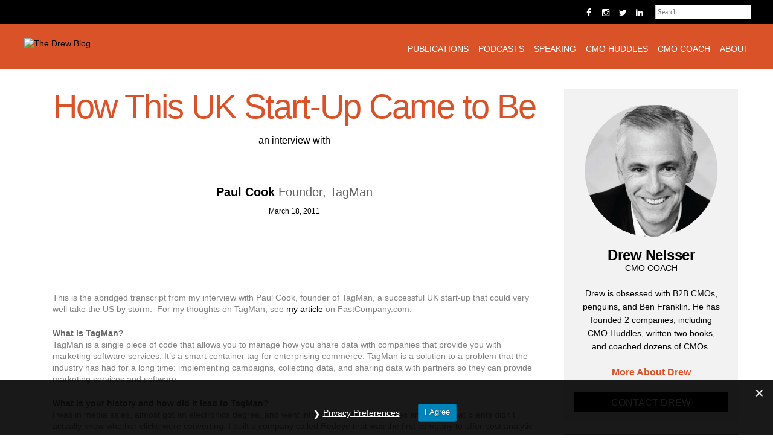

--- FILE ---
content_type: text/html; charset=UTF-8
request_url: https://thedrewblog.com/qa-with-paul-cook-founder-of-tagman/
body_size: 14773
content:
<!DOCTYPE html>
<html lang="en-US">
<head>
<!-- Google Analytics Code -->
<!-- Global site tag (gtag.js) - Google Analytics -->
<script async src="https://www.googletagmanager.com/gtag/js?id=UA-75541809-2"></script>
<script>
  window.dataLayer = window.dataLayer || [];
  function gtag(){dataLayer.push(arguments);}
  gtag('js', new Date());

  gtag('config', 'UA-75541809-2');
</script>

<!-- Google Tag Manager -->
<script>(function(w,d,s,l,i){w[l]=w[l]||[];w[l].push({'gtm.start':
new Date().getTime(),event:'gtm.js'});var f=d.getElementsByTagName(s)[0],
j=d.createElement(s),dl=l!='dataLayer'?'&l='+l:'';j.async=true;j.src=
'https://www.googletagmanager.com/gtm.js?id='+i+dl;f.parentNode.insertBefore(j,f);
})(window,document,'script','dataLayer','GTM-59RV2B4');</script>
<!-- End Google Tag Manager -->

<meta charset="UTF-8">
<meta name="viewport" content="width=device-width, initial-scale=1">
<link rel="profile" href="http://gmpg.org/xfn/11">
<link rel="pingback" href="https://thedrewblog.com/xmlrpc.php">

<meta name='robots' content='index, follow, max-image-preview:large, max-snippet:-1, max-video-preview:-1' />
	<style>img:is([sizes="auto" i], [sizes^="auto," i]) { contain-intrinsic-size: 3000px 1500px }</style>
	
	<!-- This site is optimized with the Yoast SEO plugin v18.8 - https://yoast.com/wordpress/plugins/seo/ -->
	<title>How This UK Start-Up Came to Be - The Drew Blog</title>
	<link rel="canonical" href="https://thedrewblog.com/qa-with-paul-cook-founder-of-tagman/" />
	<meta property="og:locale" content="en_US" />
	<meta property="og:type" content="article" />
	<meta property="og:title" content="How This UK Start-Up Came to Be - The Drew Blog" />
	<meta property="og:description" content="This is the abridged transcript from my interview with Paul Cook, founder of TagMan, a successful UK start-up that could very well take the US by storm.  For my thoughts on TagMan, see my article on FastCompany.com. What is TagMan? ...read more" />
	<meta property="og:url" content="https://thedrewblog.com/qa-with-paul-cook-founder-of-tagman/" />
	<meta property="og:site_name" content="The Drew Blog" />
	<meta property="article:published_time" content="2011-03-18T15:12:01+00:00" />
	<meta name="twitter:card" content="summary" />
	<script type="application/ld+json" class="yoast-schema-graph">{"@context":"https://schema.org","@graph":[{"@type":"WebSite","@id":"https://thedrewblog.com/#website","url":"https://thedrewblog.com/","name":"The Drew Blog","description":"RENEGADE THINKING from the Founder/CEO of Renegade AND the author of &quot;The CMO’s Periodic Table: A Renegade’s Guide to Marketing.&quot;","potentialAction":[{"@type":"SearchAction","target":{"@type":"EntryPoint","urlTemplate":"https://thedrewblog.com/?s={search_term_string}"},"query-input":"required name=search_term_string"}],"inLanguage":"en-US"},{"@type":"WebPage","@id":"https://thedrewblog.com/qa-with-paul-cook-founder-of-tagman/#webpage","url":"https://thedrewblog.com/qa-with-paul-cook-founder-of-tagman/","name":"How This UK Start-Up Came to Be - The Drew Blog","isPartOf":{"@id":"https://thedrewblog.com/#website"},"datePublished":"2011-03-18T15:12:01+00:00","dateModified":"2011-03-18T15:12:01+00:00","author":{"@id":"https://thedrewblog.com/#/schema/person/ad027bf6be9909c7a7a8c1af9fe8930d"},"breadcrumb":{"@id":"https://thedrewblog.com/qa-with-paul-cook-founder-of-tagman/#breadcrumb"},"inLanguage":"en-US","potentialAction":[{"@type":"ReadAction","target":["https://thedrewblog.com/qa-with-paul-cook-founder-of-tagman/"]}]},{"@type":"BreadcrumbList","@id":"https://thedrewblog.com/qa-with-paul-cook-founder-of-tagman/#breadcrumb","itemListElement":[{"@type":"ListItem","position":1,"name":"Home","item":"https://thedrewblog.com/"},{"@type":"ListItem","position":2,"name":"How This UK Start-Up Came to Be"}]},{"@type":"Person","@id":"https://thedrewblog.com/#/schema/person/ad027bf6be9909c7a7a8c1af9fe8930d","name":"Drew Neisser","sameAs":["https://www.linkedin.com/in/drewneisser/"],"url":"https://thedrewblog.com/author/drew/"}]}</script>
	<!-- / Yoast SEO plugin. -->


<link rel='dns-prefetch' href='//ajax.googleapis.com' />
<link rel='dns-prefetch' href='//code.jquery.com' />
<link rel='dns-prefetch' href='//v0.wordpress.com' />
<link rel="alternate" type="application/rss+xml" title="The Drew Blog &raquo; Feed" href="https://thedrewblog.com/feed/" />
<link rel="alternate" type="application/rss+xml" title="The Drew Blog &raquo; Comments Feed" href="https://thedrewblog.com/comments/feed/" />
<link rel="alternate" type="application/rss+xml" title="The Drew Blog &raquo; How This UK Start-Up Came to Be Comments Feed" href="https://thedrewblog.com/qa-with-paul-cook-founder-of-tagman/feed/" />
<script type="text/javascript">
/* <![CDATA[ */
window._wpemojiSettings = {"baseUrl":"https:\/\/s.w.org\/images\/core\/emoji\/16.0.1\/72x72\/","ext":".png","svgUrl":"https:\/\/s.w.org\/images\/core\/emoji\/16.0.1\/svg\/","svgExt":".svg","source":{"concatemoji":"https:\/\/thedrewblog.com\/wp-includes\/js\/wp-emoji-release.min.js?ver=6.8.3"}};
/*! This file is auto-generated */
!function(s,n){var o,i,e;function c(e){try{var t={supportTests:e,timestamp:(new Date).valueOf()};sessionStorage.setItem(o,JSON.stringify(t))}catch(e){}}function p(e,t,n){e.clearRect(0,0,e.canvas.width,e.canvas.height),e.fillText(t,0,0);var t=new Uint32Array(e.getImageData(0,0,e.canvas.width,e.canvas.height).data),a=(e.clearRect(0,0,e.canvas.width,e.canvas.height),e.fillText(n,0,0),new Uint32Array(e.getImageData(0,0,e.canvas.width,e.canvas.height).data));return t.every(function(e,t){return e===a[t]})}function u(e,t){e.clearRect(0,0,e.canvas.width,e.canvas.height),e.fillText(t,0,0);for(var n=e.getImageData(16,16,1,1),a=0;a<n.data.length;a++)if(0!==n.data[a])return!1;return!0}function f(e,t,n,a){switch(t){case"flag":return n(e,"\ud83c\udff3\ufe0f\u200d\u26a7\ufe0f","\ud83c\udff3\ufe0f\u200b\u26a7\ufe0f")?!1:!n(e,"\ud83c\udde8\ud83c\uddf6","\ud83c\udde8\u200b\ud83c\uddf6")&&!n(e,"\ud83c\udff4\udb40\udc67\udb40\udc62\udb40\udc65\udb40\udc6e\udb40\udc67\udb40\udc7f","\ud83c\udff4\u200b\udb40\udc67\u200b\udb40\udc62\u200b\udb40\udc65\u200b\udb40\udc6e\u200b\udb40\udc67\u200b\udb40\udc7f");case"emoji":return!a(e,"\ud83e\udedf")}return!1}function g(e,t,n,a){var r="undefined"!=typeof WorkerGlobalScope&&self instanceof WorkerGlobalScope?new OffscreenCanvas(300,150):s.createElement("canvas"),o=r.getContext("2d",{willReadFrequently:!0}),i=(o.textBaseline="top",o.font="600 32px Arial",{});return e.forEach(function(e){i[e]=t(o,e,n,a)}),i}function t(e){var t=s.createElement("script");t.src=e,t.defer=!0,s.head.appendChild(t)}"undefined"!=typeof Promise&&(o="wpEmojiSettingsSupports",i=["flag","emoji"],n.supports={everything:!0,everythingExceptFlag:!0},e=new Promise(function(e){s.addEventListener("DOMContentLoaded",e,{once:!0})}),new Promise(function(t){var n=function(){try{var e=JSON.parse(sessionStorage.getItem(o));if("object"==typeof e&&"number"==typeof e.timestamp&&(new Date).valueOf()<e.timestamp+604800&&"object"==typeof e.supportTests)return e.supportTests}catch(e){}return null}();if(!n){if("undefined"!=typeof Worker&&"undefined"!=typeof OffscreenCanvas&&"undefined"!=typeof URL&&URL.createObjectURL&&"undefined"!=typeof Blob)try{var e="postMessage("+g.toString()+"("+[JSON.stringify(i),f.toString(),p.toString(),u.toString()].join(",")+"));",a=new Blob([e],{type:"text/javascript"}),r=new Worker(URL.createObjectURL(a),{name:"wpTestEmojiSupports"});return void(r.onmessage=function(e){c(n=e.data),r.terminate(),t(n)})}catch(e){}c(n=g(i,f,p,u))}t(n)}).then(function(e){for(var t in e)n.supports[t]=e[t],n.supports.everything=n.supports.everything&&n.supports[t],"flag"!==t&&(n.supports.everythingExceptFlag=n.supports.everythingExceptFlag&&n.supports[t]);n.supports.everythingExceptFlag=n.supports.everythingExceptFlag&&!n.supports.flag,n.DOMReady=!1,n.readyCallback=function(){n.DOMReady=!0}}).then(function(){return e}).then(function(){var e;n.supports.everything||(n.readyCallback(),(e=n.source||{}).concatemoji?t(e.concatemoji):e.wpemoji&&e.twemoji&&(t(e.twemoji),t(e.wpemoji)))}))}((window,document),window._wpemojiSettings);
/* ]]> */
</script>
<style id='wp-emoji-styles-inline-css' type='text/css'>

	img.wp-smiley, img.emoji {
		display: inline !important;
		border: none !important;
		box-shadow: none !important;
		height: 1em !important;
		width: 1em !important;
		margin: 0 0.07em !important;
		vertical-align: -0.1em !important;
		background: none !important;
		padding: 0 !important;
	}
</style>
<style id='classic-theme-styles-inline-css' type='text/css'>
/*! This file is auto-generated */
.wp-block-button__link{color:#fff;background-color:#32373c;border-radius:9999px;box-shadow:none;text-decoration:none;padding:calc(.667em + 2px) calc(1.333em + 2px);font-size:1.125em}.wp-block-file__button{background:#32373c;color:#fff;text-decoration:none}
</style>
<link rel='stylesheet' id='mediaelement-css' href='https://thedrewblog.com/wp-includes/js/mediaelement/mediaelementplayer-legacy.min.css?ver=4.2.17' type='text/css' media='all' />
<link rel='stylesheet' id='wp-mediaelement-css' href='https://thedrewblog.com/wp-includes/js/mediaelement/wp-mediaelement.min.css?ver=6.8.3' type='text/css' media='all' />
<style id='global-styles-inline-css' type='text/css'>
:root{--wp--preset--aspect-ratio--square: 1;--wp--preset--aspect-ratio--4-3: 4/3;--wp--preset--aspect-ratio--3-4: 3/4;--wp--preset--aspect-ratio--3-2: 3/2;--wp--preset--aspect-ratio--2-3: 2/3;--wp--preset--aspect-ratio--16-9: 16/9;--wp--preset--aspect-ratio--9-16: 9/16;--wp--preset--color--black: #000000;--wp--preset--color--cyan-bluish-gray: #abb8c3;--wp--preset--color--white: #ffffff;--wp--preset--color--pale-pink: #f78da7;--wp--preset--color--vivid-red: #cf2e2e;--wp--preset--color--luminous-vivid-orange: #ff6900;--wp--preset--color--luminous-vivid-amber: #fcb900;--wp--preset--color--light-green-cyan: #7bdcb5;--wp--preset--color--vivid-green-cyan: #00d084;--wp--preset--color--pale-cyan-blue: #8ed1fc;--wp--preset--color--vivid-cyan-blue: #0693e3;--wp--preset--color--vivid-purple: #9b51e0;--wp--preset--gradient--vivid-cyan-blue-to-vivid-purple: linear-gradient(135deg,rgba(6,147,227,1) 0%,rgb(155,81,224) 100%);--wp--preset--gradient--light-green-cyan-to-vivid-green-cyan: linear-gradient(135deg,rgb(122,220,180) 0%,rgb(0,208,130) 100%);--wp--preset--gradient--luminous-vivid-amber-to-luminous-vivid-orange: linear-gradient(135deg,rgba(252,185,0,1) 0%,rgba(255,105,0,1) 100%);--wp--preset--gradient--luminous-vivid-orange-to-vivid-red: linear-gradient(135deg,rgba(255,105,0,1) 0%,rgb(207,46,46) 100%);--wp--preset--gradient--very-light-gray-to-cyan-bluish-gray: linear-gradient(135deg,rgb(238,238,238) 0%,rgb(169,184,195) 100%);--wp--preset--gradient--cool-to-warm-spectrum: linear-gradient(135deg,rgb(74,234,220) 0%,rgb(151,120,209) 20%,rgb(207,42,186) 40%,rgb(238,44,130) 60%,rgb(251,105,98) 80%,rgb(254,248,76) 100%);--wp--preset--gradient--blush-light-purple: linear-gradient(135deg,rgb(255,206,236) 0%,rgb(152,150,240) 100%);--wp--preset--gradient--blush-bordeaux: linear-gradient(135deg,rgb(254,205,165) 0%,rgb(254,45,45) 50%,rgb(107,0,62) 100%);--wp--preset--gradient--luminous-dusk: linear-gradient(135deg,rgb(255,203,112) 0%,rgb(199,81,192) 50%,rgb(65,88,208) 100%);--wp--preset--gradient--pale-ocean: linear-gradient(135deg,rgb(255,245,203) 0%,rgb(182,227,212) 50%,rgb(51,167,181) 100%);--wp--preset--gradient--electric-grass: linear-gradient(135deg,rgb(202,248,128) 0%,rgb(113,206,126) 100%);--wp--preset--gradient--midnight: linear-gradient(135deg,rgb(2,3,129) 0%,rgb(40,116,252) 100%);--wp--preset--font-size--small: 13px;--wp--preset--font-size--medium: 20px;--wp--preset--font-size--large: 36px;--wp--preset--font-size--x-large: 42px;--wp--preset--spacing--20: 0.44rem;--wp--preset--spacing--30: 0.67rem;--wp--preset--spacing--40: 1rem;--wp--preset--spacing--50: 1.5rem;--wp--preset--spacing--60: 2.25rem;--wp--preset--spacing--70: 3.38rem;--wp--preset--spacing--80: 5.06rem;--wp--preset--shadow--natural: 6px 6px 9px rgba(0, 0, 0, 0.2);--wp--preset--shadow--deep: 12px 12px 50px rgba(0, 0, 0, 0.4);--wp--preset--shadow--sharp: 6px 6px 0px rgba(0, 0, 0, 0.2);--wp--preset--shadow--outlined: 6px 6px 0px -3px rgba(255, 255, 255, 1), 6px 6px rgba(0, 0, 0, 1);--wp--preset--shadow--crisp: 6px 6px 0px rgba(0, 0, 0, 1);}:where(.is-layout-flex){gap: 0.5em;}:where(.is-layout-grid){gap: 0.5em;}body .is-layout-flex{display: flex;}.is-layout-flex{flex-wrap: wrap;align-items: center;}.is-layout-flex > :is(*, div){margin: 0;}body .is-layout-grid{display: grid;}.is-layout-grid > :is(*, div){margin: 0;}:where(.wp-block-columns.is-layout-flex){gap: 2em;}:where(.wp-block-columns.is-layout-grid){gap: 2em;}:where(.wp-block-post-template.is-layout-flex){gap: 1.25em;}:where(.wp-block-post-template.is-layout-grid){gap: 1.25em;}.has-black-color{color: var(--wp--preset--color--black) !important;}.has-cyan-bluish-gray-color{color: var(--wp--preset--color--cyan-bluish-gray) !important;}.has-white-color{color: var(--wp--preset--color--white) !important;}.has-pale-pink-color{color: var(--wp--preset--color--pale-pink) !important;}.has-vivid-red-color{color: var(--wp--preset--color--vivid-red) !important;}.has-luminous-vivid-orange-color{color: var(--wp--preset--color--luminous-vivid-orange) !important;}.has-luminous-vivid-amber-color{color: var(--wp--preset--color--luminous-vivid-amber) !important;}.has-light-green-cyan-color{color: var(--wp--preset--color--light-green-cyan) !important;}.has-vivid-green-cyan-color{color: var(--wp--preset--color--vivid-green-cyan) !important;}.has-pale-cyan-blue-color{color: var(--wp--preset--color--pale-cyan-blue) !important;}.has-vivid-cyan-blue-color{color: var(--wp--preset--color--vivid-cyan-blue) !important;}.has-vivid-purple-color{color: var(--wp--preset--color--vivid-purple) !important;}.has-black-background-color{background-color: var(--wp--preset--color--black) !important;}.has-cyan-bluish-gray-background-color{background-color: var(--wp--preset--color--cyan-bluish-gray) !important;}.has-white-background-color{background-color: var(--wp--preset--color--white) !important;}.has-pale-pink-background-color{background-color: var(--wp--preset--color--pale-pink) !important;}.has-vivid-red-background-color{background-color: var(--wp--preset--color--vivid-red) !important;}.has-luminous-vivid-orange-background-color{background-color: var(--wp--preset--color--luminous-vivid-orange) !important;}.has-luminous-vivid-amber-background-color{background-color: var(--wp--preset--color--luminous-vivid-amber) !important;}.has-light-green-cyan-background-color{background-color: var(--wp--preset--color--light-green-cyan) !important;}.has-vivid-green-cyan-background-color{background-color: var(--wp--preset--color--vivid-green-cyan) !important;}.has-pale-cyan-blue-background-color{background-color: var(--wp--preset--color--pale-cyan-blue) !important;}.has-vivid-cyan-blue-background-color{background-color: var(--wp--preset--color--vivid-cyan-blue) !important;}.has-vivid-purple-background-color{background-color: var(--wp--preset--color--vivid-purple) !important;}.has-black-border-color{border-color: var(--wp--preset--color--black) !important;}.has-cyan-bluish-gray-border-color{border-color: var(--wp--preset--color--cyan-bluish-gray) !important;}.has-white-border-color{border-color: var(--wp--preset--color--white) !important;}.has-pale-pink-border-color{border-color: var(--wp--preset--color--pale-pink) !important;}.has-vivid-red-border-color{border-color: var(--wp--preset--color--vivid-red) !important;}.has-luminous-vivid-orange-border-color{border-color: var(--wp--preset--color--luminous-vivid-orange) !important;}.has-luminous-vivid-amber-border-color{border-color: var(--wp--preset--color--luminous-vivid-amber) !important;}.has-light-green-cyan-border-color{border-color: var(--wp--preset--color--light-green-cyan) !important;}.has-vivid-green-cyan-border-color{border-color: var(--wp--preset--color--vivid-green-cyan) !important;}.has-pale-cyan-blue-border-color{border-color: var(--wp--preset--color--pale-cyan-blue) !important;}.has-vivid-cyan-blue-border-color{border-color: var(--wp--preset--color--vivid-cyan-blue) !important;}.has-vivid-purple-border-color{border-color: var(--wp--preset--color--vivid-purple) !important;}.has-vivid-cyan-blue-to-vivid-purple-gradient-background{background: var(--wp--preset--gradient--vivid-cyan-blue-to-vivid-purple) !important;}.has-light-green-cyan-to-vivid-green-cyan-gradient-background{background: var(--wp--preset--gradient--light-green-cyan-to-vivid-green-cyan) !important;}.has-luminous-vivid-amber-to-luminous-vivid-orange-gradient-background{background: var(--wp--preset--gradient--luminous-vivid-amber-to-luminous-vivid-orange) !important;}.has-luminous-vivid-orange-to-vivid-red-gradient-background{background: var(--wp--preset--gradient--luminous-vivid-orange-to-vivid-red) !important;}.has-very-light-gray-to-cyan-bluish-gray-gradient-background{background: var(--wp--preset--gradient--very-light-gray-to-cyan-bluish-gray) !important;}.has-cool-to-warm-spectrum-gradient-background{background: var(--wp--preset--gradient--cool-to-warm-spectrum) !important;}.has-blush-light-purple-gradient-background{background: var(--wp--preset--gradient--blush-light-purple) !important;}.has-blush-bordeaux-gradient-background{background: var(--wp--preset--gradient--blush-bordeaux) !important;}.has-luminous-dusk-gradient-background{background: var(--wp--preset--gradient--luminous-dusk) !important;}.has-pale-ocean-gradient-background{background: var(--wp--preset--gradient--pale-ocean) !important;}.has-electric-grass-gradient-background{background: var(--wp--preset--gradient--electric-grass) !important;}.has-midnight-gradient-background{background: var(--wp--preset--gradient--midnight) !important;}.has-small-font-size{font-size: var(--wp--preset--font-size--small) !important;}.has-medium-font-size{font-size: var(--wp--preset--font-size--medium) !important;}.has-large-font-size{font-size: var(--wp--preset--font-size--large) !important;}.has-x-large-font-size{font-size: var(--wp--preset--font-size--x-large) !important;}
:where(.wp-block-post-template.is-layout-flex){gap: 1.25em;}:where(.wp-block-post-template.is-layout-grid){gap: 1.25em;}
:where(.wp-block-columns.is-layout-flex){gap: 2em;}:where(.wp-block-columns.is-layout-grid){gap: 2em;}
:root :where(.wp-block-pullquote){font-size: 1.5em;line-height: 1.6;}
</style>
<link rel='stylesheet' id='gdpr-css' href='https://thedrewblog.com/wp-content/plugins/gdpr/dist/css/public.css?ver=2.1.2' type='text/css' media='all' />
<link rel='stylesheet' id='st-widget-css' href='https://thedrewblog.com/wp-content/plugins/share-this/css/style.css?ver=6.8.3' type='text/css' media='all' />
<link rel='stylesheet' id='tdb-style-css' href='https://thedrewblog.com/wp-content/themes/tdb/style.css?ver=6.8.3' type='text/css' media='all' />
<link rel='stylesheet' id='sme-css' href='https://thedrewblog.com/wp-content/themes/tdb/library/css/tdb.css?ver=6.8.3' type='text/css' media='all' />
<link rel='stylesheet' id='menu-css' href='https://thedrewblog.com/wp-content/themes/tdb/library/css/jquery.mmenu.all.css?ver=6.8.3' type='text/css' media='all' />
<link rel='stylesheet' id='fonts-css' href='https://thedrewblog.com/wp-content/themes/tdb/library/css/fonts.css?ver=6.8.3' type='text/css' media='all' />
<link rel='stylesheet' id='fontAwesome-css' href='https://thedrewblog.com/wp-content/themes/tdb/library/css/font-awesome.css?ver=6.8.3' type='text/css' media='all' />
<link rel='stylesheet' id='responsive-css' href='https://thedrewblog.com/wp-content/themes/tdb/library/css/responsive.css?ver=6.8.3' type='text/css' media='all' />
<link rel='stylesheet' id='wpgdprc-front-css-css' href='https://thedrewblog.com/wp-content/plugins/wp-gdpr-compliance/Assets/css/front.css?ver=1635871912' type='text/css' media='all' />
<style id='wpgdprc-front-css-inline-css' type='text/css'>
:root{--wp-gdpr--bar--background-color: #000000;--wp-gdpr--bar--color: #ffffff;--wp-gdpr--button--background-color: #000000;--wp-gdpr--button--background-color--darken: #000000;--wp-gdpr--button--color: #ffffff;}
</style>
<link rel='stylesheet' id='jetpack_css-css' href='https://thedrewblog.com/wp-content/plugins/jetpack/css/jetpack.css?ver=10.3.1' type='text/css' media='all' />
<script type="text/javascript" src="https://ajax.googleapis.com/ajax/libs/jquery/1.11.3/jquery.min.js?ver=6.8.3" id="jquery-js"></script>
<script type="text/javascript" id="gdpr-js-extra">
/* <![CDATA[ */
var GDPR = {"ajaxurl":"https:\/\/thedrewblog.com\/wp-admin\/admin-ajax.php","logouturl":"","i18n":{"aborting":"Aborting","logging_out":"You are being logged out.","continue":"Continue","cancel":"Cancel","ok":"OK","close_account":"Close your account?","close_account_warning":"Your account will be closed and all data will be permanently deleted and cannot be recovered. Are you sure?","are_you_sure":"Are you sure?","policy_disagree":"By disagreeing you will no longer have access to our site and will be logged out."},"is_user_logged_in":"","refresh":"1"};
/* ]]> */
</script>
<script type="text/javascript" src="https://thedrewblog.com/wp-content/plugins/gdpr/dist/js/public.js?ver=2.1.2" id="gdpr-js"></script>
<script type="text/javascript" src="https://code.jquery.com/ui/1.11.4/jquery-ui.min.js?ver=6.8.3" id="jqueryUI-js"></script>
<script type="text/javascript" src="https://thedrewblog.com/wp-content/themes/tdb/library/js/ScrollToPlugin.min.js?ver=6.8.3" id="scrollTo-js"></script>
<script type="text/javascript" src="https://thedrewblog.com/wp-content/themes/tdb/library/js/jquery.mmenu.min.all.js?ver=6.8.3" id="menuSlide-js"></script>
<script type="text/javascript" src="https://thedrewblog.com/wp-content/themes/tdb/library/js/menu.js?ver=6.8.3" id="menu-js"></script>
<script type="text/javascript" src="https://thedrewblog.com/wp-content/themes/tdb/library/js/jquery.bttrlazyloading.js?ver=6.8.3" id="lazyLoad-js"></script>
<script type="text/javascript" src="https://thedrewblog.com/wp-content/themes/tdb/library/js/savetheorphans.js?ver=6.8.3" id="orphans-js"></script>
<script type="text/javascript" src="https://thedrewblog.com/wp-content/themes/tdb/library/js/isotope.pkgd.min.js?ver=6.8.3" id="isotope-js"></script>
<script type="text/javascript" src="https://thedrewblog.com/wp-content/themes/tdb/library/js/packery-mode.pkgd.min.js?ver=6.8.3" id="packery-js"></script>
<script type="text/javascript" src="https://thedrewblog.com/wp-content/themes/tdb/library/js/layout-mode.js?ver=6.8.3" id="layoutModes-js"></script>
<script type="text/javascript" src="https://thedrewblog.com/wp-content/themes/tdb/library/js/imagesloaded.pkgd.min.js?ver=6.8.3" id="imagesLoaded-js"></script>
<script type="text/javascript" id="wpgdprc-front-js-js-extra">
/* <![CDATA[ */
var wpgdprcFront = {"ajaxUrl":"https:\/\/thedrewblog.com\/wp-admin\/admin-ajax.php","ajaxNonce":"e71da3437e","ajaxArg":"security","pluginPrefix":"wpgdprc","blogId":"1","isMultiSite":"","locale":"en_US","cookieName":"wpgdprc-consent","consentVersion":"","path":"\/","prefix":"wpgdprc"};
/* ]]> */
</script>
<script type="text/javascript" src="https://thedrewblog.com/wp-content/plugins/wp-gdpr-compliance/Assets/js/front.min.js?ver=1635871912" id="wpgdprc-front-js-js"></script>
<link rel="https://api.w.org/" href="https://thedrewblog.com/wp-json/" /><link rel="alternate" title="JSON" type="application/json" href="https://thedrewblog.com/wp-json/wp/v2/posts/1378" /><link rel="EditURI" type="application/rsd+xml" title="RSD" href="https://thedrewblog.com/xmlrpc.php?rsd" />
<link rel='shortlink' href='https://wp.me/p7ftXx-me' />
<link rel="alternate" title="oEmbed (JSON)" type="application/json+oembed" href="https://thedrewblog.com/wp-json/oembed/1.0/embed?url=https%3A%2F%2Fthedrewblog.com%2Fqa-with-paul-cook-founder-of-tagman%2F" />
<link rel="alternate" title="oEmbed (XML)" type="text/xml+oembed" href="https://thedrewblog.com/wp-json/oembed/1.0/embed?url=https%3A%2F%2Fthedrewblog.com%2Fqa-with-paul-cook-founder-of-tagman%2F&#038;format=xml" />
<script charset="utf-8" type="text/javascript">var switchTo5x=true;</script>
<script charset="utf-8" type="text/javascript" id="st_insights_js" src="http://w.sharethis.com/button/buttons.js?publisher=wp.da3c65f9-a9f1-42c6-8a62-ca6832674599&amp;product=sharethis-wordpress"></script>
<script charset="utf-8" type="text/javascript">stLight.options({"publisher":"wp.da3c65f9-a9f1-42c6-8a62-ca6832674599"});var st_type="wordpress4.6.4";</script>
    <script type="text/javascript">
        function nxsPostToFav(obj){ obj.preventDefault;
            var k = obj.target.split("-"); var nt = k[0]; var ii = k[1];  var pid = k[2];
            var data = {  action:'nxs_snap_aj', nxsact: 'manPost', nt:nt, id: pid, nid: ii, et_load_builder_modules:1, _wpnonce: '3030ad8094'};
            jQuery('#nxsFavNoticeCnt').html('<p> Posting... </p>'); jQuery('#nxsFavNotice').modal({ fadeDuration: 50 });
            jQuery.post('https://thedrewblog.com/wp-admin/admin-ajax.php', data, function(response) { if (response=='') response = 'Message Posted';
                jQuery('#nxsFavNoticeCnt').html('<p> ' + response + '</p>' +'<input type="button"  onclick="jQuery.modal.close();" class="bClose" value="Close" />');
            });
        }
    </script>        <style>@media screen and (max-width: 782px) {
                #wpadminbar li#wp-admin-bar-sweeppress-menu {
                    display: block;
                }
            }</style>
		<style type='text/css'>img#wpstats{display:none}</style>
		<link rel="amphtml" href="https://thedrewblog.com/qa-with-paul-cook-founder-of-tagman/amp/">
<script type='text/javascript' src='https://thedrewblog.com/wp-content/plugins/wp-spamshield/js/jscripts.php'></script> 

<script type="text/javascript">
$(document).ready(function(){
    $("h1").savetheorphans({
        orphansToSave: 2
    });
});
</script>
</head>

<body class="wp-singular post-template-default single single-post postid-1378 single-format-standard wp-theme-tdb group-blog">

<!-- Google Tag Manager (noscript) -->
<noscript><iframe src="https://www.googletagmanager.com/ns.html?id=GTM-59RV2B4"
height="0" width="0" style="display:none;visibility:hidden"></iframe></noscript>
<!-- End Google Tag Manager (noscript) -->

<div class="top-bar">
<div class="outer-wrapper"> 
<div class="inner-wrapper">
<div class="utility-nav-ct">
	 <a href="https://www.facebook.com/drew.neisser" target="_blank" ><div class="social-facebook header-social-icons"></div></a> <a href="https://www.instagram.com/drewneisser/" target="_blank" ><div class="social-instagram header-social-icons"></div></a> <a href="https://twitter.com/DrewNeisser" target="_blank" ><div class="social-twitter header-social-icons"></div></a> <a href="https://www.linkedin.com/in/drewneisser" target="_blank" ><div class="social-linkedin header-social-icons"></div></a><form role="search" method="get" id="search-form" action="https://thedrewblog.com/">
    <div class="search-ct">
    	<label class="screen-reader-text" for="s">Search for:</label>
    	
        <input type="search" placeholder="Search" name="s" id="search-input" value="" />
     
        <input class="screen-reader-text" type="submit" id="search-submit" value="Search" />
       
    </div>
</form>
		</div><!-- .utility-nav-ct -->
		</div><!-- .inner-wrapper -->
</div><!-- .outer-wrapper -->
</div><!-- .top-bar -->

<div class="outer-wrapper"> 
<div class="header-main">
<div class="inner-wrapper">
<div id="page" class="site">
	<a class="skip-link screen-reader-text" href="#content">Skip to content</a>

	<header id="masthead" class="site-header" role="banner">
	
		<div class="site-branding">

				<a href="https://thedrewblog.com/" rel="home"><img src="" alt="The Drew Blog"></a>

		</div><!-- .site-branding -->

		<nav id="site-navigation" class="main-navigation" role="navigation"><div class="nav-ct">
			<button class="menu-toggle" aria-controls="primary-menu" aria-expanded="false">Primary Menu</button>
			<div class="menu-primary-menu-container"><ul id="primary-menu" class="menu"><li id="menu-item-5086" class="menu-item menu-item-type-post_type menu-item-object-page menu-item-5086"><a href="https://thedrewblog.com/publications/">Publications</a></li>
<li id="menu-item-5508" class="menu-item menu-item-type-post_type menu-item-object-page menu-item-5508"><a href="https://thedrewblog.com/podcasts/">Podcasts</a></li>
<li id="menu-item-4851" class="menu-item menu-item-type-post_type menu-item-object-page menu-item-4851"><a href="https://thedrewblog.com/speaking-engagements/">Speaking</a></li>
<li id="menu-item-6600" class="menu-item menu-item-type-post_type menu-item-object-page menu-item-6600"><a href="https://thedrewblog.com/cmo-huddles/">CMO Huddles</a></li>
<li id="menu-item-6807" class="menu-item menu-item-type-post_type menu-item-object-page menu-item-6807"><a href="https://thedrewblog.com/cmo-coaching/">CMO Coach</a></li>
<li id="menu-item-4777" class="menu-item menu-item-type-post_type menu-item-object-page menu-item-4777"><a href="https://thedrewblog.com/about-drew/">About</a></li>
</ul></div>			</div>
			
			<div class="menu-toggle"><a href="#submenu-main"><div class="bt-submenu-main"></div></a></div><div class="sub-nav-menu-ct" id="submenu-main"><div class="menu-mobile-menu-container"><ul id="menu-mobile-menu" class="sub-nav-menu"><li id="menu-item-5085" class="menu-item menu-item-type-post_type menu-item-object-page menu-item-5085"><span><a href="https://thedrewblog.com/publications/">Publications</a></span></li>
<li id="menu-item-5509" class="menu-item menu-item-type-post_type menu-item-object-page menu-item-5509"><span><a href="https://thedrewblog.com/podcasts/">Podcast Appearances</a></span></li>
<li id="menu-item-4850" class="menu-item menu-item-type-post_type menu-item-object-page menu-item-4850"><span><a href="https://thedrewblog.com/speaking-engagements/">Speaking Engagements</a></span></li>
<li id="menu-item-6599" class="menu-item menu-item-type-post_type menu-item-object-page menu-item-6599"><span><a href="https://thedrewblog.com/cmo-huddles/">CMO Huddles</a></span></li>
<li id="menu-item-6808" class="menu-item menu-item-type-post_type menu-item-object-page menu-item-6808"><span><a href="https://thedrewblog.com/cmo-coaching/">CMO Coach</a></span></li>
<li id="menu-item-4785" class="menu-item menu-item-type-post_type menu-item-object-page menu-item-4785"><span><a href="https://thedrewblog.com/about-drew/">About</a></span></li>
<li id="menu-item-4786" class="menu-item menu-item-type-custom menu-item-object-custom menu-item-4786"><span><a href="mailto:dneisser@renegade.com">Contact</a></span></li>
</ul></div></div>
			
		</nav><!-- #site-navigation -->
	
	</header><!-- #masthead -->
	</div><!-- .inner-wrapper -->
	</div><!--  .header-main -->
</div><!-- .outer-wrapper -->

<div class="outer-wrapper"> 
<div class="inner-wrapper">
	<div id="content" class="site-content">

	<div id="primary" class="content-area">
		<main id="main" class="site-main" role="main">
<div class="w-75 fleft">
		
<article id="post-1378" class="post-1378 post type-post status-publish format-standard hentry category-articles category-interviews tag-container-tags tag-jon-baron tag-paul-cook tag-tag-management-systems tag-tagman tag-uk-based-start-ups">
	<header class="entry-header">
	<div class="interview-top">
		<h1 class="entry-title">How This UK Start-Up Came to Be</h1>		
		<div class="interview-with">an interview with</div>
		<div class="interview-image"><img src="" alt=""></div>
		<div class="credentials-ct">
		<span class="interview-name">Paul Cook </span><span class="interview-title">Founder, TagMan</span>
		<div class="post-date">March 18, 2011</div>
	
		<div class="entry-meta">
							
			</div><!-- .credentials-ct -->
		</div><!-- .entry-meta -->
				
		</div><!-- .interview-top -->
	</header><!-- .entry-header -->

	<div class="entry-content">
		<p class="no-break"><div class='share-this'><span st_username='DrewNeisser' class='st_twitter_hcount' st_title='How This UK Start-Up Came to Be' st_url='https://thedrewblog.com/qa-with-paul-cook-founder-of-tagman/'></span><span class='st_linkedin_hcount' st_title='How This UK Start-Up Came to Be' st_url='https://thedrewblog.com/qa-with-paul-cook-founder-of-tagman/'></span><span class='st_email_hcount' st_title='How This UK Start-Up Came to Be' st_url='https://thedrewblog.com/qa-with-paul-cook-founder-of-tagman/'></span><span class='st_facebook_hcount' st_title='How This UK Start-Up Came to Be' st_url='https://thedrewblog.com/qa-with-paul-cook-founder-of-tagman/'></span><span st_title='How This UK Start-Up Came to Be' st_url='https://thedrewblog.com/qa-with-paul-cook-founder-of-tagman/' class='st_plusone_hcount'></span></div></p><p>This is the abridged transcript from my interview with Paul Cook, founder of TagMan, a successful UK start-up that could very well take the US by storm.  For my thoughts on TagMan, see <a title="Drew Neisser's Article on FastCompany.com" href="http://bit.ly/Drew-FC" target="_blank" rel="noopener noreferrer">my article</a> on FastCompany.com.</p>
<p><strong>What is TagMan?</strong><br />
TagMan is a single piece of code that allows you to manage how you share data with companies that provide you with marketing software services. It&#8217;s a smart container tag for enterprising commerce. TagMan is a solution to a problem that the industry has had for a long time: implementing campaigns, collecting data, and sharing data with partners so they can provide marketing services and software.</p>
<p><strong>What is your history and how did it lead to TagMan?</strong><br />
I was in media sales, almost got an electronics degree, and went into online advertising sales and found that clients didn&#8217;t actually know whether clicks were converting. I built a company called Redeye that was the first company to offer post analytic tracking services. We built that company into a full analytics platform and it was quite an intensive tagging process.</p>
<p><strong>So from Redeye you discovered a new market?</strong><br />
People are drowning in tags and the solutions out there only solve part of the problem because they&#8217;re given free by a company with a vested interest. I wanted to provide something independent, something that would not just solve problems for the marketing department but also solve problems for the analytics department and conversion department.</p>
<p><strong>What industry problems led you to start TagMan?</strong><br />
One problem was people had trouble implementing software-as-a-solution services. The second problem was everyone was stuck on a measurement system that worked thirteen years ago but in the modern age doesn&#8217;t really fit the bill.</p>
<p><strong>Why did you think companies would embrace your product?</strong><br />
We thought that if we go to companies and give them the opportunity to separate the tagging from their web analytics platform that will give them enough on its own. We focus purely on the infrastructure so entrepreneurs will no longer be faced with this barrier of getting tags on the site. We wanted to make it really easy for companies to try a new product and service out.</p>
<p><strong>The benefits are apparent very quickly, then?</strong><br />
One benefit of attribution with tag management is, rather than paying out affiliate networks and maybe a paid search click on top, you can control who sees the conversion and who gets paid. You save 30% on your marketing budget straightaway. We&#8217;ve got Europe&#8217;s largest travel retailer, Thomas Cook, on the platform and they saved around 20% on day one. People think the level of duplication is around 10% but actually it&#8217;s around 30%.</p>
<p><strong>What does your competition look like? </strong><br />
There are other companies trying to tackle the same problem in the US. In the UK they&#8217;re essentially copycats and they can&#8217;t get funding. They&#8217;re not serious contenders for an enterprise-level customer. We&#8217;ve got global support and global rollout for clients, they couldn&#8217;t even begin to service that type of client.</p>
<p><strong>Why is this different?</strong><br />
We provide a very simple path towards having attribution reporting in real time. In the US you have a lot of data but it&#8217;s not real time. What we&#8217;ve created is something that&#8217;s not quite as detailed but does the job and certainly a lot better than “last click” does. By changing the tags on the page we can plug data straight into figures seen by your ad agency. They&#8217;re actually seeing your attributions and figures.</p>
<p><strong>Why are you solely a software-as-a-service company without a marketing consulting side?</strong><br />
We prefer to empower marketing service companies with quality data and tools so they can do that analysis and have them partner with us. If you want a tag management system the only choice is one tied to a search marketing company or a display advertising company. There&#8217;s a real question of their independence. We have no vested interest, we&#8217;re not trying to sell any marketing service company at the back of this. We&#8217;re purely providing independent tag management and attribution reporting. The industry needs an independent platform where this stuff can run through. We&#8217;re not going to hold anyone hostage.</p>
<p><strong>What product support do you provide?</strong><br />
We provide enterprise-level support. We&#8217;re targeting retail corporations who expect a certain level of support. The whole point of the product is for companies to do the tagging themselves and making it sufficiently easy for them to solve their own problems. They no longer need to put in an IT request that will get done in two weeks time. They can do it themselves.</p>
<p><strong>Why did TagMan enter the US market?</strong><br />
First, ad technology looks the same all over the world. If you&#8217;re a brand of smoothy, is that going to work in the US? Probably not because those brands are specific to culture. For us the positioning might have to be slightly different in the US but the base is the same. Second, it&#8217;s the biggest global market. It makes sense to go to another English-speaking market, one that&#8217;s 5-10 times the size of the UK.</p>
<p><strong>Why do you think you&#8217;ll be successful in the US?</strong><br />
If you look at the online data ecosystem it&#8217;s far more developed here. Theoretically the need for tag management is far greater here and we&#8217;ve got a great product that&#8217;s been developing for four to five years.</p>
<p><strong>Is there a bias among US companies for US software?</strong><br />
As far as if US software is better, I would say yes it is on average but averages can be dangerous. It doesn&#8217;t mean that every piece of US software is better than every piece of UK software. We have a proven track record for technology and have proven we&#8217;re the real deal, that we&#8217;re committed, that the product works.</p>
<p><strong>Talk to me about TagMan&#8217;s growth. </strong><br />
It wasn&#8217;t until 2009 that we started to get traction. We had a few case studies and were lucky enough to win clients like Boden who are probably the best company doing direct marketing. By the end of 2008 you&#8217;re talking about less than ten clients, end of 2009 about 25, and end of 2010 near 100.</p>
<p><strong>So you and co-founder, Jon Baron, are now living in the US.</strong><br />
We looked at the companies that were successful and the founders coming to the US was the common theme. We&#8217;re fully committed to the US market and we&#8217;ve shown that. Wherever the founders are is really where the company is based.</p>
	</div><!-- .entry-content -->

	<footer class="entry-footer">
			</footer><!-- .entry-footer -->
</article><!-- #post-## -->


	<nav class="navigation post-navigation" aria-label="Continue Reading">
		<h2 class="screen-reader-text">Continue Reading</h2>
		<div class="nav-links"><div class="nav-next"><a href="https://thedrewblog.com/qa-on-social-media-fitness-nelleke-kloet-tagman/" rel="next">Optimizing Your Digital Media</a></div></div>
	</nav>
<div id="comments" class="comments-area">

		<div id="respond" class="comment-respond">
		<h3 id="reply-title" class="comment-reply-title">Leave a Reply</h3><form action="https://thedrewblog.com/wp-comments-post.php?wpe-comment-post=thedrewblog" method="post" id="commentform" class="comment-form"><p class="comment-notes"><span id="email-notes">Your email address will not be published.</span> <span class="required-field-message">Required fields are marked <span class="required">*</span></span></p><p class="comment-form-comment"><label for="comment">Comment <span class="required">*</span></label> <textarea id="comment" name="comment" cols="45" rows="8" maxlength="65525" required></textarea></p><p class="comment-form-author"><label for="author">Name <span class="required">*</span></label> <input id="author" name="author" type="text" value="" size="30" maxlength="245" autocomplete="name" required /></p>
<p class="comment-form-email"><label for="email">Email <span class="required">*</span></label> <input id="email" name="email" type="email" value="" size="30" maxlength="100" aria-describedby="email-notes" autocomplete="email" required /></p>
<p class="comment-form-url"><label for="url">Website</label> <input id="url" name="url" type="url" value="" size="30" maxlength="200" autocomplete="url" /></p>
<p class="comment-form-cookies-consent"><input id="wp-comment-cookies-consent" name="wp-comment-cookies-consent" type="checkbox" value="yes" /> <label for="wp-comment-cookies-consent">Save my name, email, and website in this browser for the next time I comment.</label></p>

<p class="wpgdprc-checkbox comment-form-wpgdprc">
	<input type="checkbox" name="wpgdprc" id="wpgdprc" value="1"  />
	<label for="wpgdprc">
        By using this form you agree with the storage and handling of your data by this website. 
<abbr class="wpgdprc-required" title="You need to accept this checkbox">*</abbr>
	</label>
</p>
<p class="comment-subscription-form"><input type="checkbox" name="subscribe_comments" id="subscribe_comments" value="subscribe" style="width: auto; -moz-appearance: checkbox; -webkit-appearance: checkbox;" /> <label class="subscribe-label" id="subscribe-label" for="subscribe_comments">Notify me of follow-up comments by email.</label></p><p class="comment-subscription-form"><input type="checkbox" name="subscribe_blog" id="subscribe_blog" value="subscribe" style="width: auto; -moz-appearance: checkbox; -webkit-appearance: checkbox;" /> <label class="subscribe-label" id="subscribe-blog-label" for="subscribe_blog">Notify me of new posts by email.</label></p><p class="form-submit"><input name="submit" type="submit" id="submit" class="submit" value="Post Comment" /> <input type='hidden' name='comment_post_ID' value='1378' id='comment_post_ID' />
<input type='hidden' name='comment_parent' id='comment_parent' value='0' />
</p>
<noscript><input type="hidden" name="JS04X7" value="NS1" /></noscript>
<noscript><p><strong>Currently you have JavaScript disabled. In order to post comments, please make sure JavaScript and Cookies are enabled, and reload the page.</strong> <a href="http://enable-javascript.com/" rel="nofollow external" >Click here for instructions on how to enable JavaScript in your browser.</a></p></noscript>
</form>	</div><!-- #respond -->
	
</div><!-- #comments -->
</div><!-- .w-75 -->
<div class="w-25 fleft" style="margin-top:32px;">
<aside id="secondary" class="widget-area" role="complementary">
	<section id="text-3" class="widget widget_text">			<div class="textwidget"><div class="about-drew">
<img src="https://thedrewblog.com/wp-content/uploads/2016/09/drew_round.png" alt="Drew Neisser"><h2>Drew Neisser
</h2>
<div class="title">CMO COACH</div>
</p><p>
Drew is obsessed with B2B CMOs, penguins, and Ben Franklin. He has founded 2 companies, including CMO Huddles, written two books, and coached dozens of CMOs.
</p>
<p>
<a href="http://thedrewblog.com/index.php/about-drew/">More About Drew</a>
</p>
<div class="button"><a href="&#x6d;ai&#x6c;to&#x3a;dr&#x65;w&#64;&#x63;mo&#x68;ud&#x64;&#108;e&#x73;&#46;c&#x6f;&#109;">CONTACT DREW</a></div>
</div></div>
		</section><section id="text-4" class="widget widget_text">			<div class="textwidget"><div class="drew-book">
<img src="https://thedrewblog.com/wp-content/uploads/2021/11/renegade-marketing-book-sm.png" alt="Renegade Marketing Book">
<h2 style="font-weight:bold; margin-bottom:4px;">RENEGADE MARKETING
</h2>
<h3 style="font-size:14px; color:#000; font-weight:bold; margin-top:4px;">12 Steps to Building Unbeatable B2B Brands</h3>
<p>
<div class="button"><a href="http://renegade.com/renegade-marketing-book/" target="_blank">LEARN MORE</a>
</p>
</div></div>
		</section></aside><!-- #secondary -->
</div>
		</main><!-- #main -->
	</div><!-- #primary -->


	</div><!-- #content -->
		</div><!-- .inner-wrapper -->
</div><!-- .outer-wrapper -->
	<footer id="colophon" class="site-footer" role="contentinfo">
	
		<div class="site-info"><div class="footer-ct">
		<div class="outer-wrapper"><div class="inner-wrapper">
				<a href="https://thedrewblog.com/" rel="home"><div class="footer-logo"><img src=""></div></a>
		<div class="footer-nav">
		<div class="footer-menu">
		<div class="menu-footer-menu-container"><ul id="footer-menu" class="menu"><li id="menu-item-5084" class="menu-item menu-item-type-post_type menu-item-object-page menu-item-5084"><a href="https://thedrewblog.com/publications/">Publications</a></li>
<li id="menu-item-5507" class="menu-item menu-item-type-post_type menu-item-object-page menu-item-5507"><a href="https://thedrewblog.com/podcasts/">Podcast Appearances</a></li>
<li id="menu-item-4849" class="menu-item menu-item-type-post_type menu-item-object-page menu-item-4849"><a href="https://thedrewblog.com/speaking-engagements/">Speaking Engagements</a></li>
<li id="menu-item-6598" class="menu-item menu-item-type-post_type menu-item-object-page menu-item-6598"><a href="https://thedrewblog.com/cmo-huddles/">CMO Huddles</a></li>
<li id="menu-item-4791" class="menu-item menu-item-type-post_type menu-item-object-page menu-item-4791"><a href="https://thedrewblog.com/about-drew/">About</a></li>
<li id="menu-item-4792" class="menu-item menu-item-type-custom menu-item-object-custom menu-item-4792"><a href="mailto:dneisser@renegade.com">Contact</a></li>
</ul></div></div><!--.footer-menu--><div class="footer-utility"> <a href="https://www.facebook.com/drew.neisser" target="_blank" ><div class="social-facebook footer-social-icons"></div></a> <a href="https://www.instagram.com/drewneisser/" target="_blank" ><div class="social-instagram footer-social-icons"></div></a> <a href="https://twitter.com/DrewNeisser" target="_blank" ><div class="social-twitter footer-social-icons"></div></a> <a href="https://www.linkedin.com/in/drewneisser" target="_blank" ><div class="social-linkedin footer-social-icons"></div></a></div><!-- .footer-utility --></div><!-- .footer-nav -->		</div></div>
		</div><!-- .footer-ct -->
				<div class="contact"></div>
				<div class="copyright"></div>
			</div><!-- .site-info -->
	</footer><!-- #colophon -->
</div><!-- #page -->

<script type="speculationrules">
{"prefetch":[{"source":"document","where":{"and":[{"href_matches":"\/*"},{"not":{"href_matches":["\/wp-*.php","\/wp-admin\/*","\/wp-content\/uploads\/*","\/wp-content\/*","\/wp-content\/plugins\/*","\/wp-content\/themes\/tdb\/*","\/*\\?(.+)"]}},{"not":{"selector_matches":"a[rel~=\"nofollow\"]"}},{"not":{"selector_matches":".no-prefetch, .no-prefetch a"}}]},"eagerness":"conservative"}]}
</script>
<div class="gdpr gdpr-overlay"></div>
<div class="gdpr gdpr-privacy-bar" style="display:none;">
	<div class="gdpr-wrapper">
		<div class="gdpr-content">
			<p></p>
		</div>
		<div class="gdpr-right">
						<div class="gdpr-buttons">
				<button class="gdpr-preferences" type="button">Privacy Preferences</button>
				<button class="gdpr-agreement" type="button">I Agree</button>
			</div>
			<span class="gdpr-close"></span>
		</div>
	</div>
</div>

<div class="gdpr gdpr-privacy-preferences">
	<div class="gdpr-wrapper">
		<form method="post" class="gdpr-privacy-preferences-frm">
			<input type="hidden" name="action" value="gdpr_update_privacy_preferences">
			<input type="hidden" id="update-privacy-preferences-nonce" name="update-privacy-preferences-nonce" value="51e66edcc6" /><input type="hidden" name="_wp_http_referer" value="/qa-with-paul-cook-founder-of-tagman/" />			<header>
				<div class="gdpr-box-title">
					<h3>Privacy Preference Center</h3>
					<span class="gdpr-close"></span>
				</div>
			</header>
			<div class="gdpr-mobile-menu">
				<button type="button">Options</button>
			</div>
			<div class="gdpr-content">
				<div class="gdpr-tabs">
					<ul class="">
						<li><button type="button" class="gdpr-tab-button gdpr-active" data-target="gdpr-consent-management">Consent Management</button></li>
																	</ul>
					<ul class="gdpr-policies">
																																</ul>
				</div>
				<div class="gdpr-tab-content">
					<div class="gdpr-consent-management gdpr-active">
						<header>
							<h4>Consent Management</h4>
						</header>
						<div class="gdpr-info">
							<p></p>
																								<div class="gdpr-cookies-used">
										<div class="gdpr-cookie-title">
											<p>Privacy Policy</p>
																							<label class="gdpr-switch">
													<input type="checkbox" name="user_consents[]" value="privacy-policy" checked>
													<span class="gdpr-slider round"></span>
													<span class="gdpr-switch-indicator-on">ON</span>
													<span class="gdpr-switch-indicator-off">OFF</span>
												</label>
																					</div>
										<div class="gdpr-cookies">
											<span>You read and agreed to our <a href="" target="_blank">Privacy Policy</a>.</span>
										</div>
									</div>
																					</div>
					</div>
														</div>
				<input type="hidden" name="all_cookies" value="[]">
			</div>
			<footer>
				<input type="submit" value="Save Preferences">
			</footer>
		</form>
	</div>
</div>

<div class="gdpr gdpr-general-confirmation">
	<div class="gdpr-wrapper">
		<header>
			<div class="gdpr-box-title">
				<h3></h3>
				<span class="gdpr-close"></span>
			</div>
		</header>
		<div class="gdpr-content">
			<p></p>
		</div>
		<footer>
			<button class="gdpr-ok" data-callback="closeNotification">OK</button>
		</footer>
	</div>
</div>
<div style="display: none;" id="nxsFavNotice"><div id="nxsFavNoticeCnt">Posting....</div></div>
<script type='text/javascript'>
/* <![CDATA[ */
r3f5x9JS=escape(document['referrer']);
hf4N='13c32643872865a581840f838faf08a8';
hf4V='2e7163b622b3e2754d286cc972372cae';
cm4S="form[action='https://thedrewblog.com/wp-comments-post.php']";
jQuery(document).ready(function($){var e="#commentform, .comment-respond form, .comment-form, "+cm4S+", #lostpasswordform, #registerform, #loginform, #login_form, #wpss_contact_form";$(e).submit(function(){$("<input>").attr("type","hidden").attr("name","r3f5x9JS").attr("value",r3f5x9JS).appendTo(e);$("<input>").attr("type","hidden").attr("name",hf4N).attr("value",hf4V).appendTo(e);return true;});$("#comment").attr({minlength:"15",maxlength:"15360"})});
/* ]]> */
</script> 
<link rel='stylesheet' id='modal-css' href='https://thedrewblog.com/wp-content/plugins/social-networks-auto-poster-facebook-twitter-g/js-css/jquery.modal.min.css?ver=4.3.23' type='text/css' media='all' />
<script type="text/javascript" src="https://thedrewblog.com/wp-content/themes/tdb/js/navigation.js?ver=20151215" id="tdb-navigation-js"></script>
<script type="text/javascript" src="https://thedrewblog.com/wp-content/themes/tdb/js/skip-link-focus-fix.js?ver=20151215" id="tdb-skip-link-focus-fix-js"></script>
<script type="text/javascript" src="https://thedrewblog.com/wp-content/plugins/wp-spamshield/js/jscripts-ftr-min.js" id="wpss-jscripts-ftr-js"></script>
<script type="text/javascript" src="https://thedrewblog.com/wp-content/plugins/social-networks-auto-poster-facebook-twitter-g/js-css/jquery.modal.min.js?ver=4.3.23" id="modal-js"></script>
<script src='https://stats.wp.com/e-202605.js' defer></script>
<script>
	_stq = window._stq || [];
	_stq.push([ 'view', {v:'ext',j:'1:10.3.1',blog:'107124439',post:'1378',tz:'-5',srv:'thedrewblog.com'} ]);
	_stq.push([ 'clickTrackerInit', '107124439', '1378' ]);
</script>
<script type="text/javascript">
var gaJsHost = (("https:" == document.location.protocol) ? "https://ssl." : "http://www.");
document.write(unescape("%3Cscript src='" + gaJsHost + "google-analytics.com/ga.js' type='text/javascript'%3E%3C/script%3E"));
</script>
<script type="text/javascript">
var pageTracker = _gat._getTracker("UA-2789592-2");
pageTracker._initData();
pageTracker._trackPageview();
</script>
</body>
</html>


--- FILE ---
content_type: text/css
request_url: https://thedrewblog.com/wp-content/themes/tdb/library/css/tdb.css?ver=6.8.3
body_size: 6480
content:
@CHARSET "UTF-8";

body{
	font-family:Roboto, sans-serif;
	font-size:14px;
	line-height:140%;
	color:#808080;
	font-weight:500;
}

a{
	color:#000;
	text-decoration:none;
}

.excerpt a{
	color:#da5227 !important;
}
.outer-wrapper{
	width:100%;
}

label{
	color:#000000;
	font-family:Roboto Condensed, sans-serif;
	font-size:16px;
	font-weight:500;
}

input[type='submit']{
	background:#da5227;
	border-radius:0;
	border:none;
	box-shadow:none;
	color:#ffffff;
	font-family:Roboto Condensed, sans-serif;
	font-size:16px;
	text-transform:uppercase;
}

input[type='submit']:hover{
	background:#000000;
	border-radius:0;
	border:none;
	box-shadow:none;
	color:#ffffff;
}

input[type='text']{
	border-radius:0;
	box-shadow:none;
	color:#000000;
	font-family:Roboto Condensed, sans-serif;
	font-size:16px;
}

.inner-wrapper{
	max-width:1200px;
	width:100%;
	margin:0 auto;
}

.top-bar{
	width:100%;
	height:40px;
	background-color:#000;
	padding:8px 24px;
}

.site-branding{
	display:inline-block;
	float:left;
	margin:7px 0 0 0;
	width:20%;
}

.header-main{
	overflow:hidden;
	background:#da5227;
	padding: 16px 24px 12px 24px;
}

.tagline{
	font-family:Roboto Condensed, sans-serif;
	font-size:36px;
	font-weight:300;
	border-bottom:1px solid #E6E7E8;
	width:100%; 
	text-align:center;
	margin:0 auto 0px auto;
	letter-spacing:-1px;
	padding:16px 32px 32px 32px;
	color:#231F20;
	line-height:40px;
}

.featured-posts-ct{
	padding: 0 0 16px 0;
	border-bottom:1px solid #E6E7E8;
	margin-bottom:16px;
}

li{
	margin-bottom:12px;
}

.share-this{
	display:block;
	position:relative;
	margin:0 auto;
	text-align:center;
	border-bottom: 1px solid #dedede;
    padding: 16px 0;
}
/******************************  NAVIGATION STYLES  ******************************/

.current-menu-item a{
color:#000 !important;
font-weight:700 !important;
}

.nav-ct{
	display:block;
	position:relative;
	height:auto;
	overflow:visible;
	padding:0px;
	float:right;
	margin:16px 0px 0 0;	
}

.primary-navigation{
	display:inline-block;
	position:relative;
	float:right;
}

/* Primary Navigation */

.primary-navigation .menu-toggle {
	display: none;
	padding: 0;
}

.main-navigation{
	width:auto;
	float:right;
	clear:none;
}

.main-navigation li{
	margin-right: 16px;	
}

.main-navigation li:last-of-type{
	margin-right:0px;
}

.main-navigation a{
    display: inline-block;
    text-decoration: none;
    text-transform:uppercase;
    font-family: 'Roboto Condensed', sans-serif;
    color:#fff;
    font-size:14px;
    font-weight:500;
    padding:0;
    float:left;
}

.main-navigation a:hover{
	color:#000;
}

.utility-nav-ct {
    margin: 0 0px 0 4px;
    padding: 0 0 0 8px;
    height: 24px !important;
    z-index: 999;
    float: right;
}

.search-ct{
	float:left;
	margin:0 0 0 6px;
}

.menu-category-menu-container {
    float: left;
}

/*
form#search-form:after{
	display:inline-block;
	content: "\f002";
	font-family: FontAwesome;
	color:#000;
	float:right;
	overflow:hidden;
	position:relative;
	padding-left:4px;
}
*/

form#search-form {
    float: left;
}

input#search-input {
    width: 60px;
    border-radius: 0px;
    height: 24px;
    float: left;
    font-family: Roboto Condensed;
    font-size: 12px;
    display: inline-block;
    font-weight: 300;
    color: #000 !important;
    margin-left: 4px;
}

/*****     EXPANDING SUBMENU  NAV STYLES   *****/
	
	
form#site-search-mobile {
    /* border: 1px solid red; */
    /* z-index: 9999; */
    display: block;
    position: relative;
}

nav#submenu{
    display: block;
    overflow: hidden;
    float:right;
}

.menu-toggle {
	display: none;
}

.submenu-toggle{
	display:block;
	overflow:hidden;
	position:absolute;
	top:140px;
	right:40px;
	z-index: 999;
}

div#submenu-work, div#submenu-people{
    top: 134px;
}

ul#menu-work, ul#menu-people{
    margin-top: 32px !important;
}

.sub-nav-menu-ct{
	width:100%;
	background: #000 !important;
  	text-align:left !important;
	letter-spacing:.05em;
	text-transform:uppercase;
	padding:0;
}

.bt-submenu-main{
    display: block;
    overflow: hidden;
    float:right;
}

.bt-submenu-main a, .bt-submenu-main a:before{
	color:#000 !important;
}

a#bt-submenu{
	display:block;
}

.sub-nav-menu-ct{
	display:block;
	overflow:hidden;
	top: 124px;
	padding:32px;
}

.sub-nav-menu-ct:before{
	height:72px;
	width:100%;
	background:#404041;
	border-bottom:8px solid #fff;
}
	
.nav-open{
	display:block;
}

#submenu-main:not( .mm-menu ) {
   display: none;
}

.mm-listview > li > a, .mm-listview > li > span{
	white-space:normal !important;
}
.mm-panels > .mm-panel{
	padding:0px 48px !important;
}


.mm-listview .mm-divider{
	padding:16px 0px !important;
	text-indent:0px !important;
	border-bottom:1px solid #333;
}

.mm-listview > li > a, .mm-listview > li > span{
	padding: 10px 10px 4px 0px !important;
}

.mm-listview .mm-next:before{
	content: "\f105" !important;
	font-family: FontAwesome;
	color:#ddd;
	top: 24px !important;
	left: 95% !important;
}

.mm-prev:before{
	content: "\f104" !important;
	font-family: FontAwesome;
	color:#ddd;
	top: -28px !important;
	-ms-transform: rotate(0deg) !important; /* IE 9 */
    -webkit-transform: rotate(0deg) !important; /* Chrome, Safari, Opera */
    transform: rotate(0deg) !important;
}

.mm-listview .mm-next:before {
	content: '\f105';
	font-family: 'FontAwesome';
	color:#999;
    border-left-width: 1px;
    border-left-style: solid;
    display: block;
    position: absolute;
    top: 40px;
    bottom: 0;
    left: 0;
    font-size:16px;
}

.mm-prev:before, .mm-next:after, .mm-arrow:after {
    content: '\f104';
    font-family: FontAwesome;
	color:#999;
    border: 2px solid transparent;
    display: inline-block;
    width: 8px;
    height: 8px;
    margin: auto;
    position: absolute;
   	top: 20px !important;
    bottom: 0;
     -webkit-transform: rotate(0deg);
    -moz-transform: rotate(0deg);
    -ms-transform: rotate(0deg);
    -o-transform: rotate(0deg);
    transform: rotate(0deg);
/*    -webkit-transform: rotate(-45deg);
    -moz-transform: rotate(-45deg);
    -ms-transform: rotate(-45deg);
    -o-transform: rotate(-45deg);
    transform: rotate(-45deg);*/
    font-size:16px;
}

.mm-listview a{
	font-size:16px !important;
}

.mm-title {
    font-size: 1.5em;
    font-family: 'MuseoSans-100';
    color: #999 !important;
    text-align: left;
    padding: 20px 20px 40px 8px !important;
    margin-top:8px !important;
}

ul.mm-listview{
	margin-top:40px !important;
}
 ul.sub-nav-menu{
	list-style:none !important;
	margin:16px 0 0 0px !important;
	padding:0px;
}
	
.sub-nav-menu-ct a{
	color:#fff;
	text-decoration:none;
}

.home .sub-nav-menu-ct a{
	color:#fff;
	text-decoration:none;
}
ul.sub-nav-menu li{
	margin:0px;
	padding:16px;
	border-bottom:1px solid #333;
}

.sub-menu ul li, ul.submenu li a{
	color:#fff !important;
}	
ul.sub-nav-menu li a, .mm-menu .mm-listview > li a{
	font-family: 'MuseoSans-100';
	font-size:14px;
	color:#fff !important;
	text-transform:uppercase;
}
	
ul.sub-nav-menu li a:after {
	content: "";
	position: absolute;
	right: 0;
	bottom: 0;
	width: 0;
	height: 0;
	border-bottom: 12px solid transparent;
	border-top: 12px solid transparent;
}
	
.submenu-ct{
	display:block;
	float: right;
	overflow:hidden;
	position:relative;
	width:10%;
}

.bt-submenu{
	display:block;
	width:40px;
	height:40px;
	margin:0;
	padding: 5px 0px 0px 1px;
	position:absolute;
	top:24px;
	right:0px;
	z-index:9999;
	color:#fff;
	text-align:center;
	border-radius:50%;
}
	
.bt-submenu:before, .bt-submenu-main:before{
	content: '\f0c9';
	font-family: FontAwesome;
	font-size:20px;	
	font-weight:lighter;
	cursor:pointer !important;
	text-align:center;
	color:#fff !important;
}

.bt-submenu-work:before, .bt-submenu-people:before{
	content: '\f0c9';
	font-family: FontAwesome;
	font-size:20px;	
	font-weight:lighter;
	cursor:pointer !important;
	text-align:center;
	color:#fff !important;
}
		
.inline-nav-ct{
	display:block;
	position:relative;
	width:100%;
	clear:both;
}
	
.inline-nav-inner{
	display:table-cell;
	vertical-align:middle;
	color:#fff;
	font-size:1.25em;
	font-family:'MuseoSans-500', sans-serif !important;
}
	
.inline-nav-inner a{
	display:block;
	color:#fff !important;
	line-height:140%;
	text-decoration:none;
	padding:4px 16px;
	cursor:pointer;
}
	
ul.slidenav-ct{
	display:block;
	position:absolute;
	bottom:24px;
	left: 50%;
	transform: translate(-50%,0);
	overflow:hidden;
	z-index:9999;
	margin:0px;
	padding:0px;
	list-style:none;
}
	
ul.slidenav-ct  li{
	border:1px solid #fff;
	border-radius:50%;
	width:20px;
	height:20px;
	float:left;
	margin:0px 4px;
}
	
.menu-primary-container ul{
	margin:0px;
}
	
.nav-menu{
	display:inline-block;
	position:relative;
	overflow:visible;
	float:left;
}
	
.nav-ct .sub-menu, .nav-ct .children {
	background: #fff;
	border:none;
	padding: 0;
	position: absolute;
	z-index: 99999;
	padding-left:0px;
	margin-left:0px;
}

.ptop{
	padding-top:32px;
}

.static-page{
	display:block;
	line-height:160%;
	overflow:hidden;
}

.static-page h1{
	text-align:center !important;
}

.static-page{
	max-width:720px;
	margin:0 auto;
	padding-bottom:48px;
}

.static-page a{
	color:#da5227 !important;
	text-decoration:none;
}


.static-page h2{
	color:#da5227 !important;
	margin-bottom:12px !important;
}

.static-page h3{
	font-weight:500;
	color:#da5227 !important;
	font-size:20px;
	line-height:32px;
}

.static-page h4{
	font-weight:500;
	color:#000;
	font-size:16px;
	line-height:20px;
	margin-bottom:8px;
}

.speaking-engagments p, .podcasts p{
	padding-bottom:8px;
	margin-bottom:8px;
	color:#000;
}

.promo-video{
	width:400px;
	margin:24px auto;
}
.promo-video .mejs-container {
	width:100% !important;
}
.mejs-container{
	display:block;
	margin: 24px auto 0;
	width:75% !important;
}

.podcasts-page .mejs-container{
	display:block;
	margin: 16px 0 0 0px ;
	width:100% !important;
}

.podcasts-page h3{
	margin-top:8px;
}

.podcasts-page h4{
	margin-top:0px;
}

.podcast-ct{
	border-bottom:1px dotted #ccc;
	padding:0 0 24px 0;
	margin: 0 0 0px 0;
}

.podcast-embed-ct{
	margin:16px auto;
}

/**********   SOCIAL ICONS ***********/

.header-social-icons-ct{
	display:inline-block;
	position:relative;
	overflow:hidden;
	padding:0px 0 0 0px;
}

.header-social-icons-ct a{
	margin:0px !important;
	padding:0px !important;
	cursor:pointer;
}

.header-social-icons {
    display: block;
    position: relative;
    overflow: hidden;
    margin: 0px;
    width: 24px;
    height: 24px;
    text-align: center;
    float: left;
    color: #fff;
    margin: 4px 4px 0 0;
}

.social-twitter:before{
	content: "\f099";
	font-family: FontAwesome;
}

.social-pinterest:before{
	content: "\f231 ";
	font-family: FontAwesome;
}

.social-facebook:before{
	display:inline-block;
	content:'wtf?';
	content: "\f09a";
	font-family: FontAwesome;
}
	
.social-pinterest:before{
	content: "\f0d2";
	font-family: FontAwesome;
}
	
.social-instagram:before{
	content: "\f16d";
	font-family: FontAwesome;	
}
	
.social-linkedin:before{
	content: "\f0e1";
	font-family: FontAwesome;
}

.social-googleplus:before{
	content: "\f0d5";
	font-family: FontAwesome;
}

.social-slideshare:before{
	content: "\f1e7";
	font-family: FontAwesome;
}

.social-youtube:before{
	content: "\f167";
	font-family: FontAwesome;
}

.social-email:before{
	content:'\f0e0';
	font-family:FontAwesome;
}
	
.next-arrow-inner:before{
	content: "\f105";
	font-family: FontAwesome;
	font-weight:lighter;
}
	
.prev-arrow-inner:before{
	content: "\f104";
	font-family: FontAwesome;
	font-weight:lighter;
}

.star:before{
	content: "\f005 ";
	font-family: FontAwesome;
	font-weight:lighter;
	font-size:.65em;
	padding-right:4px;
}

.link:before{
	content:"\f0c1";
	font-family: FontAwesome;
	font-weight:lighter;
	font-size:1.25em;
	padding-right:0px;
}

/******** TYPOGRAPHY ***********/

.default a{
	background-color:#000;
}
.bold{
	font-weight:700;
}

p {
    margin-bottom: 1.5em;
    margin-top: 4px;
}

.post-info-ct h2, .post-info-ct h2 a{
	font-size:20px;
	line-height:24px;
	color:#da5227;
	font-weight:500;
	letter-spacing:-.5px;
	margin:0px;
}

h2{
	font-family:Roboto Condensed, sans-serif;
	font-weight:300;
	text-align:left;
	font-size:40px;
	letter-spacing:-1.5px;
	color:#000;
	line-height:44px;
}

h3{
	font-family:Roboto Condensed, sans-serif;
	font-weight:700;
	font-size:24px;
	color:#000;
	margin-bottom:0px;
}

h4{
	font-size:20px;
}

h5{
	font-size:18px;
}

h6{
	font-size:16px;
}
.category h1{
	text-align:center;
}

h1.entry-title{
	font-family:Roboto Condensed, sans-serif;
	color:#da5227;
	text-align:center;
	margin:32px auto 16px auto;
}

/******  INTERVIEW FIELDS *********/

.interview-top{
	margin:0 auto 24px auto;
	padding-bottom:24px;
	border-bottom:1px solid #dedede;
	max-width:800px;
}

.interview-with{
	font-size:16px;
	color:#000;
	font-weight:300;
	font-family:Roboto Condensed, sans-serif;
	text-align:center;
}

.interview-image{
	display:block;
	position:relative;
	overflow:hidden;
	margin:24px auto;
	max-width:300px;
}

.interview-top .credentials-ct{
	display:block;
	position:relative;
	overflow:hidden;
	margin:0 auto;
	max-width:50%;
	text-align:center;
	font-size:16px;
}

/******  SHOWNOTES FIELDS *********/

.shownotes{
	max-width:95%;
}
.shownotes-top{
	margin:0 auto 0px auto;
	padding-bottom:24px;
	border-bottom:1px solid #dedede;
	max-width:800px;
}

.shownotes-top h1.entry-title{
	font-size:40px !important;
	font-weight:400;
}

.shownotes-credentials-ct{
	text-align:center;
}

.shownotes-name{
	font-size:24px;
	color:#000;
	font-weight:400;
}

.shownotes-title{
	font-size:24px;
	color:#666;
	font-weight:400;
}

.shownotes .post-date{
	margin-top:8px;
	font-weight:400;
	font-size:14px;
}

.shownotes-credentials-ct{

}

.shownotes-intro{
	display:block;
	position:relative;
	overflow:hidden;
	clear:both;
}
.podcast-intro{

	padding:0 0 0px 0;
	border-bottom:1px solid #dedede;
	margin-bottom: 20px;
}


.shownotes h3{
	color:#da5227;	
	margin:32px 0 12px 0;
	font-weight:400;
}

.shownotes-what-learn ul, .shownotes-quotes ul{
	list-style-type:disc;
	list-style-position: outside;
	margin:24px 0 24px 24px;
	padding:0;
	color:#da5227;
	font-size:20px;
}

.shownotes-what-learn ul li span, .shownotes-quotes ul li span{
	font-size:14px;
	color:#666;
}

.profile-image-ct{
	display:block;
	position:relative;
	overflow:hidden;
}

.article-link{
	display:inline-block;
	overflow:hidden;
	margin:16px auto 0 auto;
	background-color:#da5227;
	padding:6px 8px 4px 8px;
	text-transform:uppercase;
	font-family: Roboto Condensed, sans-serif;
	text-align:center;
}

.article-link:hover{
	background-color:#000;
}

.article-link a{
	color:#fff;
}
.shownotes-label-img{
	position:absolute;
	bottom:0px;
	width:100%;
}
/*
.shownotes-what-learn ul li:before{
	display:inline-block;
	font-family: FontAwesome;
	color:#da5227;
	color:#666;
	font-size:14px;
	content:'\f061 ';
	padding:0 4px 0 0;
}*/
.shownotes-quotes ul li{
	line-height:20px;
	margin-bottom:16px;
	padding-bottom:16px;
	border-bottom:1px dotted #ccc;
}

.shownotes-quotes ul li:before, .shownotes-quotes ul li:after{
	display:inline-block;
	font-family: FontAwesome;
	/*color:#da5227;*/
	color:#666;
	font-size:14px;
}
/*
.shownotes-quotes ul li:before{
	content: "\f10d";
	float:left;
	padding:0 4px 0px 0;
}

.shownotes-quotes ul li:after{
	content: "\f10e";
	padding:0px 0px 0px 4px;
}
*/
.credentials-ct .post-date{
	margin-top:12px;
}
.interview-top .interview-name, .interview-top .interview-title{
	font-size:20px;
}

.entry-content{
	max-width:800px;
	margin:0 auto;
}
.tag-line{
	font-family:Roboto Condensed, sans-serif;
	font-size:36px;
	font-weight:300;
	width:100%; 
	text-align:center;
	margin:0 auto 0px auto;
	letter-spacing:-1px;
	padding:32px;
	color:#231F20;
	line-height:40px;
}

. archive-page h1{
	font-family:Roboto Condensed, sans-serif;
	font-weight:100;
	text-align:center;
	font-size:56px;
	letter-spacing:-2px;
}

.category-header{
	font-family:Roboto Condensed, sans-serif;
	font-size:12px;
	color:#fff;
	text-transform:uppercase;
	background:#000;
	padding:4px 0px;
	text-align:center;
	border-bottom:2px solid #fff;
}

.featured-post-img{
	position:relative;
	z-index:10;
}

.featured-post-img img{
	display:block;
	width:100%;
}

.post-thumb-title-ct{
	position:absolute;
	bottom:0px;
	z-index:100;
}

.post-thumb-title{
	max-width:90%;
}
.post-thumb-title a{
	position:relative;
	/*box-shadow: 8px 0 0 #ff0000, -8px 0 0 #ff0000;*/
	display:inline;
	padding:4px 12px;
	-webkit-box-decoration-break: clone;
    box-decoration-break: clone;
    font-family:Roboto Condensed, sans-serif;
    color:#fff !important;
    text-decoration:none;
    font-size:20px;
    line-height:28px;
    letter-spacing:-.5px;
}

.single-post .post-thumb-title span{
	display:inline;
	padding: 0px 8px;
    font-size: 40px;
    line-height: 47px;
    -webkit-box-decoration-break: clone;
    box-decoration-break: clone;
    font-family:Roboto Condensed, sans-serif;
}

.post-image-ct{
	display:block;
	position:relative;
	overflow:hidden;
}

/*
.featured-post-ct{
	margin-bottom:16px;
}

.featured-post-ct .post-thumb-title a{
	padding:0px 8px;
	font-size:40px;
	line-height:47px;
}
*/

.post-ct{
	display:block;
	position:relative;
	overflow:hidden;
	border:1px solid #dedede;
}

.post-ct img {
    width: 100%;
}

.post-info-ct{
	display:block;
	position:relative;
	overflow:hidden;
	padding:12px;
}


.interview-details{
	border-top: 1px solid #E6E7E8;
	border-bottom: 1px solid #E6E7E8;
	margin:12px 0;
	padding:12px 0;
	font-size:12px;
	font-weight:300;
	
}

.interview-name{
	font-size: 16px;
	font-weight:700;
	color:#000;
	
}

.interview-title{
	font-size: 14px;
	font-weight:300;
	color:#666;
}

.credits{
	font-family:Roboto, sans-serif;
	font-size: 14px;
	color:#808080;
	font-weight:300;
}

.credits a, .author a, .vcard a, .cat-links a{
	color:#000;
	font-weight:500;
	text-decoration:none;
}

.single-post .credits{
	margin: 12px 0;
}

.post-date, .entry-date, .entry-date a, .excerpt{
	font-family:Roboto, sans-serif;
	font-size: 12px;
	color:#000;
	font-weight:300;
}

.excerpt{
	margin-top:12px;
}

.excerpt a{
	text-decoration:none;
	color:#000;
	font-weight:500;
}

.w-25{
	width:24%;
}

.w-33{
	width:33%;
}

.w-50{
	width:49%;
}

.w-75{
	width:74.5%;
}

.w-100{
	width:100%;
}

.posts-ct{
	display:block;
	position:relative;
	overflow:hidden;
	float:left;
}
/******************************  MASONRY PACKERY GRID STYLES  ******************************/

.grid, .grid-75{
	display:block;
	position:relative;
	overflow:hidden;
	width:100%;
	margin:0px auto;	
}

.grid-item{
	display:block;
	position:relative;
	overflow:hidden;
	float:left;
}

.grid-gutter{
	width:1.25%;
}

.author-grid .grid-gutter{
	width:3%;
}

.grid-75 .grid-gutter{
	width:2.5%;
}

.grid-75 .grid-item{
	margin-bottom:24px;
}

.grid .w-25{
	width:24%;
}

.grid .w-33{
	width:31.5%;
}

.grid-75 .w-33{
	width:31.5%;
}

.grid .w-50{
	width:49%;
}

.author-grid .w-50{
	width:48.5%;
}

.grid .w-75, .grid-75 .w-75{
	width:74%;
}

.grid-75 .w-25{
	width:23%;
}

.grid .w-100{
	width:100%;
}

.stamp {
  position: absolute;
  background: orange;
  margin-bottom:16px;
}

.sep{
	border-bottom:1px solid #E6E7E8;
	margin:32px auto;
}

.fleft{
	float:left;
}

.fright{
	float:right;
}

.small{
	font-size:12px;
}

.category-title{
	font-size:12px;
	margin-bottom:12px;
	font-weight:500;
}

.post-display-small{
	border:1px solid #E6E7E8;
	padding:16px;
	margin-bottom:16px;
}

.post-title-sm a{
	display:block;
	color:#000 !important;
	text-decoration:none;
	font-weight:700;
	margin-bottom:8px;
	font-size:14px;
	line-height:16px;
}

.post-display-small .credits, .post-display-small .date{
	display:inline;
	font-size:12px;
}

.post-display-small .date{
	color:#808080;
	font-weight:300;
}

.sidebar-ct{
	margin-left:16px;
}
/******************************  SIDEBAR STYLES  ******************************/

.about-drew{
	background-color:#f2f2f2;
	color:#000;
	font-size:14px;
	font-weight:300;
	text-align:center;
	padding:16px;
	border:none;
}

.about-drew img, .drew-book img{
	display:block;
	max-width:240px;
	margin:0 auto;
	width:100%;
}

.about-drew h2{
	font-size: 24px;
	font-weight:700;
	color:#000;
	text-align:center;
	margin:8px 0 0 0;
	line-height:100%;
	letter-spacing:-.5px;
}

.about-drew .title{
	margin:0 0 16px 0;
}

.about-drew p{
	font-family:Roboto Condensed, sans-serif;
	line-height:160%;
	padding:0 12px;
}

.about-drew a{
	font-weight:700;
	color:#da5227;
	font-size:16px;
}

.drew-book{
	background-color:#a6a8ab;
	color:#fff;
	text-align:center;
	padding:16px 16px 8px 16px;
}

.drew-book img{
	max-width:200px;
}

.drew-book h2{
		font-size: 24px;
	font-weight:500;
	color:#fff;
	text-align:center;
	margin:8px 0 0 0;
	line-height:100%;
	letter-spacing:-.5px;
}
.button a{
	cursor:pointer;
	text-transform:uppercase;
	font-family:Roboto Condensed, sans-serif;
	background-color:#000;
	color:#fff !important;
	font-weight:500;
	padding:8px 8px 6px 8px;
	display:block;
}

.button a:hover{
	background-color:#fff;
	color:#000 !important;
}

.button{
	display:block;
	overflow:hidden;
	text-align:center;
}

.static-page .button{
	margin:16px auto;
}

.static-page .button a{
	background-color: #da5227 !important;
    color:#ffffff;
    display:inline-block;
	padding: 4px 16px !important;
    text-transform:uppercase;
}

.static-page .button a:hover{
	background-color:#000000 !important;
	color:#ffffff !important;
}

#wp-subscribe {
    padding: 16px !important;
    background-color: #da5227 !important;
}

#wp-subscribe h4.title {
	text-transform:none !important;
	font-family:Roboto Condensed, sans-serif;
    font-size: 24px;
    color: #FFFFFF;
    line-height: 1;
    text-align: center;
    margin:0;
    font-weight:500 !important;
}

#wp-subscribe input.email-field, #wp-subscribe input.name-field {
    color: #000 !important;
    background: #fff !important;
}

#wp-subscribe input {
    padding: 8px 0 !important;
    height: 32px !important;
}

#wp-subscribe input.submit {
	font-family:Roboto Condensed, sans-serif !important;
    background: #000 !important;
    color: #fff !important;
    margin: 16px auto 0 auto !important;
   	font-size:16px !important;
    text-transform: uppercase;
    font-weight: 300 !important;
    box-shadow: none !important;
    cursor: pointer;
    width:100% !important;
    letter-spacing:.5px !important;
    padding:8px 0 24px 0 !important;
    border:none !important;
}



#wp-subscribe input.submit:hover{
		background:#fff !important;
	color:#000 !important;
}

#wp-subscribe .email-field {
    margin-top: 0px !important;
}

.widget{
		/*border:1px solid #E6E7E8;*/
		overflow:hidden;
}

.widget_search{
	width:100% !important;
	padding:12px;
}	

.widget_search input#search-input{
	
	margin:0 auto;
}
input[type=search]{
	width:100% !important;
	max-width:240px;
}

.widget-title, .widgettitle{
	font-family:Roboto Condensed, sans-serif;
    color:#000;
    font-weight:500;
    font-size:20px;
    text-decoration:none;
    background:#fff;
    padding:8px;
    margin:0px;
    width:100%;
}

.podsearch{
	background:#f2f2f2;
	color:#000;
	padding:16px;
}

.podsearch h2 {
    font-size: 24px;
    font-weight: 700;
    color: #000;
    text-align: center;
    margin: 8px 0 12px 0;
    line-height: 100%;
    letter-spacing: -.5px;
}

.podsearch a{
	color:#da5227 !important;
	text-align:center !important;
}

.widget ul{
	list-style-type:none;
	margin:0px;
	padding:16px;
	width:100%;
}

li.widget{
	list-style-type:none;
}

.widget ul li{
	padding:12px 0;
	border-bottom: 1px solid #E6E7E8;
}

.widget ul li a{
	color:#000 !important;
	text-decoration:none;
	font-weight:700;
}

.widget ul li:first-of-type{
	padding-top:0px;
}

/******************************  VIDEO GALLERY STYLES  ******************************/

.video-gallery-ct{
	padding: 16px;
	border:1px solid #E6E7E8;
}

.fluid-width-video-wrapper{
	margin-bottom:16px;
}

/******************************  AUTHOR STYLES  ******************************/

.explorers-ct{
	padding:16px;
	text-align:center;
}

.explorers-ct-inner{
	width:95%;
	margin:0 auto;
}

.author-ct{
	display:block;
	position:relative;
	float:left;
	overflow:hidden;
	height:auto;
	margin-bottom:8px;
}

.vip-image{
	top:0px;
	left:0px;
	display:block;
	position:relative;
	overflow:hidden;
	width:100%;
}

.author-image img{
	display:block !important;
	width:100%;
}

.author-name-ct{
	display:block;
	position:relative;
	background:#333;
	height:100%;
	width:100%;
}

.author-name{
	color:#fff;
	position:relative;
	display:block;
	overflow:hidden;
	height:auto;
	text-align:center;
	margin:auto;
	line-height:120%;
	font-family:Roboto Condensed, sans-serif;
	font-size:12px;
	text-align:center;
}

.about-authors{
	display:block;
	position:relative;
	overflow:hidden;
	clear:both;
	margin-bottom:16px;
}

.about-authors .author-img, .author-box-small .author-img{
	float:left; 
	width:15%;
}

.about-authors .author-info, .author-box-small .author-info{
	float:left; 
	padding-left:24px;
}

.about-authors .author-name, .about-authors .author-email, .about-authors .author-social{
	font-size:16px;
	color:#000;
}

.about-authors .author-name{
	font-weight:500;
	text-align:left;
	margin:0 0 4px 0;
}

.about-authors .author-email{
	margin:0 0 8px 0;
}

.about-authors a{
	color:#C4BD06;
}

.about-authors .author-social{
	cursor:pointer;
}

.author-box-small{
	border-top: 1px solid #E6E7E8;
	border-bottom: 1px solid #E6E7E8;
	overflow:hidden;
	padding:8px 0;
}
.author-box-small h2{
	font-size:32px;
	color:#000;
	letter-spacing:0px;
	font-weight:100;
	margin:0px 0 16px 0;
}

.author-box-small .author-name{
	text-align:left;
	color:#000;
	font-size:24px;
	font-weight:500;
	margin:0;
}

.author-box-small .author-bio{
	margin:4px 0px 8px 0;
	font-size:12px;
}

.author-box-small .author-social-icon{
	width:	24px;
	height:	24px;
	padding: 3px 0 0 0;
    font-size: 11px;
}

.vert-center-outer{
	display:table;
	position:relative;
	width:100%;
	height:100%;
}
.vert-center-inner{
	display:table-cell;
	position:relative;
	vertical-align:middle;
}

.mailmunch-wordpress-widget{
	padding:16px;
}

input.submit{
	border:1px solid #000 !important;
	max-width:160px !important;
	display:block !important;
	position:relative !important;
	overflow:hidden !important;;
}


.branding-container, a.mailmunch-branding, .branding-container .mailmunch-branding {
	display:none !important;
	color:#fff !important;
}

span.mailmunch{
	display:none !important;
}

.footer-ct{
	display:block;
	width:100%;
	height:56px;
	background:#000;
	padding:0 16px;
}

.footer-logo{
	float:left;
	margin-top: 20px;
}

.footer-logo img{
	max-height:16px;
}
.footer-nav{
	float:right;
}

.footer-menu{
	float:left;
	margin:0px;
}

ul#footer-menu{
	list-style-type:none;	
}

ul#footer-menu li{
	float:left;
	padding-left:12px;
}

ul#footer-menu li a{
	color:#fff !important;
	text-decoration:none;
	font-family:Roboto Condensed, sans-serif;
	font-size:12px;
}

ul#footer-menu li a:after{
	padding-left:8px;
	content: ' | ';
}

.footer-utility{
	display:inline-block;
	float:right;
	margin: 22px 0 0 4px;
}

.footer-social-icons, .footer-social-icons a{
    display: block;
    position: relative;
    overflow: hidden;
    background: transparent;
    color:#fff;
    margin: 0px;
    width: 24px;
    height: 24px;
    text-align: center;
    float: left;
}

.contact, .copyright{
	font-size:12px;
	text-align:center;
	font-family:Roboto Condensed, sans-serif;
}

.contact a{
	color:#000;
}

.copyright{
	margin-bottom:16px;

}

/******************************  AUTHOR PAGE STYLES  ******************************/

.author-main-ct{
	display:block;
	position:relative;
	overflow:hidden;
	width:100%;
	height:100%;
	margin: 16px 0;
	padding: 0 16px 16px 0;
	border-bottom:1px solid #E6E7E8;
}

.author-image-ct{
	display:block;
	position:relative;
	overflow:hidden;
	float:left;
}

.author-image-ct img{
	display:block;
	width:100%;
}

.author-social-icons-ct{
	display:block;
	position:relative;
	overflow:hidden;
	margin-bottom:16px;
}

.author-social-icon{
	display:block;
	position:relative;
	overflow:hidden;
	width:40px;
	height:40px;
	text-align:center;
	float:left;
	border-radius:50%;
	background:#000;
	color:#fff;
	padding:12px 0 0 0;
	margin:0 8px 0 0;
}

.author-info-ct{
	display:block;
	position:relative;
	overflow:hidden;
	float:left;
	width:75%;
	max-height:512px;
	padding:0 16px;
}

.author-content{
	display:block;
	position:relative;
	overflow:hidden;
	width:100%;
	height:auto;
}

h1{
	font-family:Roboto Condensed, sans-serif;
	font-weight:300;
	font-size:56px;
	text-align:left;
	margin:40px auto 32px auto;
	color:#000;
	line-height:60px;
	letter-spacing:-2px;
}

.author h1{
	font-family:Roboto Condensed, sans-serif;
	font-weight:700;
	font-size:56px;
	color:#000;
	text-align:left;
	margin:0px 16px 8px 0px !important;
	line-height:60px;
}

.author-bio{
	max-width:600px;
	margin:16px 0;
	height:auto;
	line-height:160%;
}

/******************************  SEARCH RESULTS STYLES  ******************************/

.search-results h1.page-title span{
	color:#999;
}

.search-results h1.page-title{
	border-bottom: 1px solid #E6E7E8;
	border-top: 1px solid #E6E7E8;
	padding:24px 0;
	margin:0;
	font-size: 36px;
	font-weight:500;
}

.search-results h2.entry-title{
	margin:4px 0;
	font-size:24px;
	padding:4px;
	display:block;
}

.search-results h2.entry-title a{
	padding:0 4px;
}

.search-results h2.entry-title a{
	color:#fff !important;
}

.comments-link{
	margin:0 8px;
}

.comments-link:before{
	content:'|';
	margin-right:8px;
}

.search-results header{
	border-bottom:none;
	margin-bottom:0;
}

.search-results .entry-summary {
	margin-top:0;
}

.sep{
	width:100%;
	height:1px;
	border-bottom: 1px solid #E6E7E8;
}

.nav-links a{
	font-weight:500;
	color:#da5227 !important;
}

.nav-previous:before{
	font-weight:500;
	content:'< ';
	color:#da5227 !important;
}

.nav-next:after{
	font-weight:500;
	content:' >';
	color:#da5227 !important;
}

input.submit {
    border: none !important;
    max-width: 160px !important;
    display: block !important;
    position: relative !important;
    overflow: hidden !important;
    background:#da5227 !important;
    border-radius:0px !important;
    color:#fff !important;
    text-shadow:none !important;
    box-shadow:none !important;
}

input.submit:hover{
	background:#000 !important;
}

strong{
	color:#666 !important;
}

--- FILE ---
content_type: text/css
request_url: https://thedrewblog.com/wp-content/themes/tdb/library/css/fonts.css?ver=6.8.3
body_size: 1117
content:
/**
 * @license
 * MyFonts Webfont Build ID 2910463, 2014-10-27T17:05:48-0400
 * 
 * The fonts listed in this notice are subject to the End User License
 * Agreement(s) entered into by the website owner. All other parties are 
 * explicitly restricted from using the Licensed Webfonts(s).
 * 
 * You may obtain a valid license at the URLs below.
 * 
 * Webfont: MuseoSans-700 by exljbris
 * URL: http://www.myfonts.com/fonts/exljbris/museo-sans/700/
 * Copyright: Copyright (c) 2008 by Jos Buivenga. All rights reserved.
 * Licensed pageviews: 500,000
 * 
 * Webfont: MuseoSans-300 by exljbris
 * URL: http://www.myfonts.com/fonts/exljbris/museo-sans/300/
 * Copyright: Copyright (c) 2008 by Jos Buivenga. All rights reserved.
 * Licensed pageviews: 500,000
 * 
 * Webfont: MuseoSans-500 by exljbris
 * URL: http://www.myfonts.com/fonts/exljbris/museo-sans/500/
 * Copyright: Copyright (c) 2008 by Jos Buivenga. All rights reserved.
 * Licensed pageviews: Unlimited
 * 
 * Webfont: MuseoSans-100 by exljbris
 * URL: http://www.myfonts.com/fonts/exljbris/museo-sans/100/
 * Copyright: Copyright (c) 2008 by Jos Buivenga. All rights reserved.
 * Licensed pageviews: 500,000
 * 
 * Webfont: MuseoSans-900 by exljbris
 * URL: http://www.myfonts.com/fonts/exljbris/museo-sans/900/
 * Copyright: Copyright (c) 2008 by Jos Buivenga. All rights reserved.
 * Licensed pageviews: 500,000
 * 
 * Webfont: MuseoSlab-100 by exljbris
 * URL: http://www.myfonts.com/fonts/exljbris/museo-slab/100/
 * Copyright: Copyright (c) 2009 by Jos Buivenga. All rights reserved.
 * Licensed pageviews: 500,000
 * 
 * Webfont: MuseoSlab-700 by exljbris
 * URL: http://www.myfonts.com/fonts/exljbris/museo-slab/700/
 * Copyright: Copyright (c) 2009 by Jos Buivenga. All rights reserved.
 * Licensed pageviews: 500,000
 * 
 * Webfont: MuseoSlab-900 by exljbris
 * URL: http://www.myfonts.com/fonts/exljbris/museo-slab/900/
 * Copyright: Copyright (c) 2009 by Jos Buivenga. All rights reserved.
 * Licensed pageviews: 500,000
 * 
 * Webfont: MuseoSlab-300 by exljbris
 * URL: http://www.myfonts.com/fonts/exljbris/museo-slab/300/
 * Copyright: Copyright (c) 2009 by Jos Buivenga. All rights reserved.
 * Licensed pageviews: 500,000
 * 
 * Webfont: MuseoSlab-1000 by exljbris
 * URL: http://www.myfonts.com/fonts/exljbris/museo-slab/1000/
 * Copyright: Copyright (c) 2009 by Jos Buivenga. All rights reserved.
 * Licensed pageviews: 500,000
 * 
 * Webfont: MuseoSlab-500 by exljbris
 * URL: http://www.myfonts.com/fonts/exljbris/museo-slab/500/
 * Copyright: Copyright (c) 2009 by Jos Buivenga. All rights reserved.
 * Licensed pageviews: Unlimited
 * 
 * Webfont: MuseoSansCond-300 by exljbris
 * URL: http://www.myfonts.com/fonts/exljbris/museo-sans-cond/300/
 * Copyright: Copyright (c) 2011 by Jos Buivenga. All rights reserved.
 * Licensed pageviews: 500,000
 * 
 * Webfont: MuseoSansCond-100 by exljbris
 * URL: http://www.myfonts.com/fonts/exljbris/museo-sans-cond/100/
 * Copyright: Copyright (c) 2011 by Jos Buivenga. All rights reserved.
 * Licensed pageviews: 500,000
 * 
 * Webfont: MuseoSansCond-500Italic by exljbris
 * URL: http://www.myfonts.com/fonts/exljbris/museo-sans-cond/500i/
 * Copyright: Copyright (c) 2011 by Jos Buivenga. All rights reserved.
 * Licensed pageviews: 500,000
 * 
 * Webfont: MuseoSansCond-500 by exljbris
 * URL: http://www.myfonts.com/fonts/exljbris/museo-sans-cond/500/
 * Copyright: Copyright (c) 2011 by Jos Buivenga. All rights reserved.
 * Licensed pageviews: 500,000
 * 
 * Webfont: MuseoSansCond-900 by exljbris
 * URL: http://www.myfonts.com/fonts/exljbris/museo-sans-cond/900/
 * Copyright: Copyright (c) 2011 by Jos Buivenga. All rights reserved.
 * Licensed pageviews: 500,000
 * 
 * Webfont: MuseoSansCond-300Italic by exljbris
 * URL: http://www.myfonts.com/fonts/exljbris/museo-sans-cond/300i/
 * Copyright: Copyright (c) 2011 by Jos Buivenga. All rights reserved.
 * Licensed pageviews: 500,000
 * 
 * Webfont: MuseoSansCond-700 by exljbris
 * URL: http://www.myfonts.com/fonts/exljbris/museo-sans-cond/700/
 * Copyright: Copyright (c) 2011 by Jos Buivenga. All rights reserved.
 * Licensed pageviews: 500,000
 * 
 * Webfont: MuseoSansCond-900Italic by exljbris
 * URL: http://www.myfonts.com/fonts/exljbris/museo-sans-cond/900i/
 * Copyright: Copyright (c) 2011 by Jos Buivenga. All rights reserved.
 * Licensed pageviews: 500,000
 * 
 * Webfont: MuseoSansCond-700Italic by exljbris
 * URL: http://www.myfonts.com/fonts/exljbris/museo-sans-cond/700i/
 * Copyright: Copyright (c) 2011 by Jos Buivenga. All rights reserved.
 * Licensed pageviews: 500,000
 * 
 * Webfont: MuseoSansCond-100Italic by exljbris
 * URL: http://www.myfonts.com/fonts/exljbris/museo-sans-cond/100i/
 * Copyright: Copyright (c) 2011 by Jos Buivenga. All rights reserved.
 * Licensed pageviews: 500,000
 * 
 * 
 * License: http://www.myfonts.com/viewlicense?type=web&buildid=2910463
 * 
 * © 2014 MyFonts Inc
*/


/* @import must be at top of file, otherwise CSS will not work */
@import url("//hello.myfonts.net/count/2c68ff");

  
@font-face {font-family: 'MuseoSans-700';src: url('../fonts/2C68FF_0_0.eot');src: url('../fonts/2C68FF_0_0.eot?#iefix') format('embedded-opentype'),url('../fonts/2C68FF_0_0.woff2') format('woff2'),url('../fonts/2C68FF_0_0.woff') format('woff'),url('../fonts/2C68FF_0_0.ttf') format('truetype');}
 
  
@font-face {font-family: 'MuseoSans-300';src: url('../fonts/2C68FF_1_0.eot');src: url('../fonts/2C68FF_1_0.eot?#iefix') format('embedded-opentype'),url('../fonts/2C68FF_1_0.woff2') format('woff2'),url('../fonts/2C68FF_1_0.woff') format('woff'),url('../fonts/2C68FF_1_0.ttf') format('truetype');}
 
  
@font-face {font-family: 'MuseoSans-500';src: url('../fonts/2C68FF_2_0.eot');src: url('../fonts/2C68FF_2_0.eot?#iefix') format('embedded-opentype'),url('../fonts/2C68FF_2_0.woff2') format('woff2'),url('../fonts/2C68FF_2_0.woff') format('woff'),url('../fonts/2C68FF_2_0.ttf') format('truetype');}
 
  
@font-face {font-family: 'MuseoSans-100';src: url('../fonts/2C68FF_3_0.eot');src: url('../fonts/2C68FF_3_0.eot?#iefix') format('embedded-opentype'),url('../fonts/2C68FF_3_0.woff2') format('woff2'),url('../fonts/2C68FF_3_0.woff') format('woff'),url('../fonts/2C68FF_3_0.ttf') format('truetype');}
 
  
@font-face {font-family: 'MuseoSans-900';src: url('../fonts/2C68FF_4_0.eot');src: url('../fonts/2C68FF_4_0.eot?#iefix') format('embedded-opentype'),url('../fonts/2C68FF_4_0.woff2') format('woff2'),url('../fonts/2C68FF_4_0.woff') format('woff'),url('../fonts/2C68FF_4_0.ttf') format('truetype');}
 
  
@font-face {font-family: 'MuseoSlab-100';src: url('../fonts/2C68FF_5_0.eot');src: url('../fonts/2C68FF_5_0.eot?#iefix') format('embedded-opentype'),url('../fonts/2C68FF_5_0.woff2') format('woff2'),url('../fonts/2C68FF_5_0.woff') format('woff'),url('../fonts/2C68FF_5_0.ttf') format('truetype');}
 
  
@font-face {font-family: 'MuseoSlab-700';src: url('../fonts/2C68FF_6_0.eot');src: url('../fonts/2C68FF_6_0.eot?#iefix') format('embedded-opentype'),url('../fonts/2C68FF_6_0.woff2') format('woff2'),url('../fonts/2C68FF_6_0.woff') format('woff'),url('../fonts/2C68FF_6_0.ttf') format('truetype');}
 
  
@font-face {font-family: 'MuseoSlab-900';src: url('../fonts/2C68FF_7_0.eot');src: url('../fonts/2C68FF_7_0.eot?#iefix') format('embedded-opentype'),url('../fonts/2C68FF_7_0.woff2') format('woff2'),url('../fonts/2C68FF_7_0.woff') format('woff'),url('../fonts/2C68FF_7_0.ttf') format('truetype');}
 
  
@font-face {font-family: 'MuseoSlab-300';src: url('../fonts/2C68FF_8_0.eot');src: url('../fonts/2C68FF_8_0.eot?#iefix') format('embedded-opentype'),url('../fonts/2C68FF_8_0.woff2') format('woff2'),url('../fonts/2C68FF_8_0.woff') format('woff'),url('../fonts/2C68FF_8_0.ttf') format('truetype');}
 
  
@font-face {font-family: 'MuseoSlab-1000';src: url('../fonts/2C68FF_9_0.eot');src: url('../fonts/2C68FF_9_0.eot?#iefix') format('embedded-opentype'),url('../fonts/2C68FF_9_0.woff2') format('woff2'),url('../fonts/2C68FF_9_0.woff') format('woff'),url('../fonts/2C68FF_9_0.ttf') format('truetype');}
 
  
@font-face {font-family: 'MuseoSlab-500';src: url('../fonts/2C68FF_A_0.eot');src: url('../fonts/2C68FF_A_0.eot?#iefix') format('embedded-opentype'),url('../fonts/2C68FF_A_0.woff2') format('woff2'),url('../fonts/2C68FF_A_0.woff') format('woff'),url('../fonts/2C68FF_A_0.ttf') format('truetype');}
 
  
@font-face {font-family: 'MuseoSansCond-300';src: url('../fonts/2C68FF_B_0.eot');src: url('../fonts/2C68FF_B_0.eot?#iefix') format('embedded-opentype'),url('../fonts/2C68FF_B_0.woff2') format('woff2'),url('../fonts/2C68FF_B_0.woff') format('woff'),url('../fonts/2C68FF_B_0.ttf') format('truetype');}
 
  
@font-face {font-family: 'MuseoSansCond-100';src: url('../fonts/2C68FF_C_0.eot');src: url('../fonts/2C68FF_C_0.eot?#iefix') format('embedded-opentype'),url('../fonts/2C68FF_C_0.woff2') format('woff2'),url('../fonts/2C68FF_C_0.woff') format('woff'),url('../fonts/2C68FF_C_0.ttf') format('truetype');}
 
  
@font-face {font-family: 'MuseoSansCond-500Italic';src: url('../fonts/2C68FF_D_0.eot');src: url('../fonts/2C68FF_D_0.eot?#iefix') format('embedded-opentype'),url('../fonts/2C68FF_D_0.woff2') format('woff2'),url('../fonts/2C68FF_D_0.woff') format('woff'),url('../fonts/2C68FF_D_0.ttf') format('truetype');}
 
  
@font-face {font-family: 'MuseoSansCond-500';src: url('../fonts/2C68FF_E_0.eot');src: url('../fonts/2C68FF_E_0.eot?#iefix') format('embedded-opentype'),url('../fonts/2C68FF_E_0.woff2') format('woff2'),url('../fonts/2C68FF_E_0.woff') format('woff'),url('../fonts/2C68FF_E_0.ttf') format('truetype');}
 
  
@font-face {font-family: 'MuseoSansCond-900';src: url('../fonts/2C68FF_F_0.eot');src: url('../fonts/2C68FF_F_0.eot?#iefix') format('embedded-opentype'),url('../fonts/2C68FF_F_0.woff2') format('woff2'),url('../fonts/2C68FF_F_0.woff') format('woff'),url('../fonts/2C68FF_F_0.ttf') format('truetype');}
 
  
@font-face {font-family: 'MuseoSansCond-300Italic';src: url('../fonts/2C68FF_10_0.eot');src: url('../fonts/2C68FF_10_0.eot?#iefix') format('embedded-opentype'),url('../fonts/2C68FF_10_0.woff2') format('woff2'),url('../fonts/2C68FF_10_0.woff') format('woff'),url('../fonts/2C68FF_10_0.ttf') format('truetype');}
 
  
@font-face {font-family: 'MuseoSansCond-700';src: url('../fonts/2C68FF_11_0.eot');src: url('../fonts/2C68FF_11_0.eot?#iefix') format('embedded-opentype'),url('../fonts/2C68FF_11_0.woff2') format('woff2'),url('../fonts/2C68FF_11_0.woff') format('woff'),url('../fonts/2C68FF_11_0.ttf') format('truetype');}
 
  
@font-face {font-family: 'MuseoSansCond-900Italic';src: url('../fonts/2C68FF_12_0.eot');src: url('../fonts/2C68FF_12_0.eot?#iefix') format('embedded-opentype'),url('../fonts/2C68FF_12_0.woff2') format('woff2'),url('../fonts/2C68FF_12_0.woff') format('woff'),url('../fonts/2C68FF_12_0.ttf') format('truetype');}
 
  
@font-face {font-family: 'MuseoSansCond-700Italic';src: url('../fonts/2C68FF_13_0.eot');src: url('../fonts/2C68FF_13_0.eot?#iefix') format('embedded-opentype'),url('../fonts/2C68FF_13_0.woff2') format('woff2'),url('../fonts/2C68FF_13_0.woff') format('woff'),url('../fonts/2C68FF_13_0.ttf') format('truetype');}
 
  
@font-face {font-family: 'MuseoSansCond-100Italic';src: url('../fonts/2C68FF_14_0.eot');src: url('../fonts/2C68FF_14_0.eot?#iefix') format('embedded-opentype'),url('../fonts/2C68FF_14_0.woff2') format('woff2'),url('../fonts/2C68FF_14_0.woff') format('woff'),url('../fonts/2C68FF_14_0.ttf') format('truetype');}


@font-face {
    font-family: 'TrendSlabFour';
    src: url('../fonts/TrendSlabFour.eot'); /* IE9 Compat Modes */
    src: url('../fonts/TrendSlabFour.eot?#iefix') format('embedded-opentype'), /* IE6-IE8 */
         url('../fonts/TrendSlabFour.woff') format('woff'), /* Modern Browsers */
         url('../fonts/TrendSlabFour.ttf') format('truetype'), /* Safari, Android, iOS */
         url('../fonts/TrendSlabFour.svg#TrendSlabFour') format('svg'); /* Legacy iOS */
    font-style: normal;
    font-weight: lighter;
    text-rendering: optimizeLegibility;
} 

--- FILE ---
content_type: text/css
request_url: https://thedrewblog.com/wp-content/themes/tdb/library/css/responsive.css?ver=6.8.3
body_size: 696
content:
@CHARSET "UTF-8";


@media all and (max-width: 1280px){
	
	.wrapper{
		width:100%;
	}
}

@media all and (max-width: 1224px){

	.inner-wrapper{
		max-width:95%;	
		margin:0 auto;
	}

	.grid-75 .w-25{
		width:23%
	}
}

@media all and (max-width: 1200px){

	.inner-wrapper{
		max-width:95%;	
		margin:0 auto;
	}

	.grid-75 .w-25, .w-25{
		width:23%
	}
}


@media all and (max-width: 1100px){
	
	.main-navigation a{
	    margin: 0px 8px 0 0;
	}

}

@media all and (max-width: 1050px){

	.menu-toggle{
		display:block;
	}
	
	.nav-ct{
		display:none;
	}
}

@media all and (max-width: 900px){
	
	.epyt-gallery-allthumbs.epyt-cols-6 .epyt-gallery-thumb {
   		 width: 50% !important;
	}
	
	.grid-75 .w-25{
		width:30%;
	}
	
	.sidebar-ct{
		margin-left:0px;
	}
	
	.site-branding{
		width:25%;
	}
}

@media all and (max-width: 800px){
	
	.author-main-ct .w-25{
		width:33% !important;
	}
	.w-75{
		width:67%;
	}
	.w-25{
		width:33%;
	}
	.grid .w-25{
		width:49%;
	}
	
	.grid-75 .w-25{
		width:47%;
	}
	
	.grid-75 .w-33, .grid .w-33{
		width:48%;
	}

	.grid-75 .grid-gutter{
		width:3%;
	}

	.grid .grid-item{
		margin-bottom:16px;
	}
}

@media all and (max-width: 720px){
	

}

@media all and (max-width: 640px){
	ul{
	margin-left:0px;
	}
	
	.about{
		padding-bottom:0px;
	}
	
	.site-branding{
		width:35%;
	}
	
	h2{
		font-family:Roboto Condensed, sans-serif;
		font-size:28px;
		letter-spacing:-1px;
		line-height:32px;
	}

	.author-content h1{
		margin-top:16px;
	}
	
	.author-info-ct{
		width:100%;
	}
	
	.featured-post-ct .post-thumb-title-ct{
		position:relative;
	}
	
	.featured-post-ct{
		border-bottom:1px solid #E6E7E8;
	}
	
	.post-thumb-title a {
	    padding: 6px 16px;
	    font-size: 24px;
	    line-height: 32px;
	    letter-spacing: -.5px;
	}
	
	

	.inner-wrapper{
		max-width:90%;	
		margin:0 auto;
	}

	.fleft, .fright{
		float:none;
	}
	.author-main-ct, .author-main-ct .w-25{
		width:100% !important;
		margin:0 auto;
		padding:0px !important;
	}
	
	.author-main-ct{
	
	}
	
	.w-75{
		width:100%;
	}
	
	.w-25{
	width:100%;
	}
	.grid .w-25{
		width:100%;
	}
	
	.grid-75 .w-33, .grid .w-33, .grid-75 .w-75, .grid .w-75, .grid-75 .w-25, .grid .w-25{
		width:100%;
	}

	.grid-gutter{
		width:0%;
	}

	.grid .grid-item{
		margin-bottom:16px;
	}
	
	.footer-nav{
		display:none;
	}
	
	.footer-logo{
		float:none;
		margin:0 auto;
		width:50px;
	}
	
	.author-info-ct, .author-image-ct{
	float:none;
	position:relative;
	}
	
}

/**********
MOBILE PORTRAIT STYLES
***********/
@media all and (max-width: 500px){
	.site-branding{
		width:45%;
	}
}


--- FILE ---
content_type: application/javascript; charset=UTF-8
request_url: https://thedrewblog.com/wp-content/plugins/wp-spamshield/js/jscripts.php
body_size: 640
content:
function wpss_set_ckh(n,v,e,p,d,s){var t=new Date;t.setTime(t.getTime());if(e){e=e*1e3}var u=new Date(t.getTime()+e);document.cookie=n+'='+escape(v)+(e?';expires='+u.toGMTString()+';max-age='+e/1e3+';':'')+(p?';path='+p:'')+(d?';domain='+d:'')+(s?';secure':'')}function wpss_init_ckh(){wpss_set_ckh('a3ec90fb6a158d5dcf652ba5e4853698','db409147b52543e39e2f90d531b69fb5','14400','/','thedrewblog.com','secure');wpss_set_ckh('SJECT2602','CKON2602','3600','/','thedrewblog.com','secure');}wpss_init_ckh();jQuery(document).ready(function($){var h="form[method='post']";$(h).submit(function(){$('<input>').attr('type','hidden').attr('name','f6523d0aaccaeb85cdfdff1fcef47dcc').attr('value','1238ba2a90a01226287d335a4b7f10d2').appendTo(h);return true;})});
// Generated in: 0.000220 seconds


--- FILE ---
content_type: application/javascript
request_url: https://thedrewblog.com/wp-content/themes/tdb/library/js/savetheorphans.js?ver=6.8.3
body_size: 246
content:
(function($){

	$.fn.savetheorphans = function(options) {  

		var defaults = {  
			orphansToSave: 1
		};  

		var options = $.extend(defaults, options); 

		return this.each(function() {
			var obj = $(this);  
			var str = obj.html();
			var htmlRegEx = /( )(<[^<]+?>.+<\/[^<]+>)/;
			for (var i = 0; i < options.orphansToSave; i++) {
				if (htmlRegEx.test(str)) {
					// Because the last word is an HTML tag put the &nbsp; in before it else the tag will break
					str = str.replace(htmlRegEx, '&nbsp;$2');
				} else {
					str = str.replace(/( )([^ ]*)$/,'&nbsp;$2');
				}
			};
			obj.html(str);
		});

	};

})(jQuery); 

--- FILE ---
content_type: application/javascript
request_url: https://thedrewblog.com/wp-content/themes/tdb/library/js/jquery.bttrlazyloading.js?ver=6.8.3
body_size: 22307
content:
/*
BttrLazyLoading, Responsive Lazy Loading plugin for JQuery
by Julien Renaux http://bttrlazyloading.julienrenaux.fr

Version: 1.0.8

Full source at https://github.com/shprink/BttrLazyLoading

MIT License, https://github.com/shprink/BttrLazyLoading/blob/master/LICENSE
*/
(function() {
  "use strict";
  var $, BttrLazyLoading, BttrLazyLoadingGlobal,
    __hasProp = {}.hasOwnProperty;

  $ = jQuery;

  BttrLazyLoading = (function() {
    var _getImageSrc, _getImgObject, _getImgObjectPerRange, _getLargestImgObject, _getRangeFromScreenSize, _isUpdatable, _isWithinViewport, _setOptionsFromData, _setupEvents, _update, _updateCanvasSize;

    BttrLazyLoading.dpr = 1;

    function BttrLazyLoading(img, options) {
      var defaultOptions;
      if (options == null) {
        options = {};
      }
      this.$img = $(img);
      this.loaded = false;
      this.loading = false;
      defaultOptions = $.extend(true, {}, $.bttrlazyloading.constructor.options);
      this.options = $.extend(true, defaultOptions, options);
      this.breakpoints = $.bttrlazyloading.constructor.breakpoints;
      this.$container = $(this.options.container);
      if (typeof window.devicePixelRatio === 'number') {
        this.constructor.dpr = window.devicePixelRatio;
      }
      this.whiteList = ['lg', 'md', 'sm', 'xs'];
      this.blackList = [];
      _setOptionsFromData.call(this);
      this.$wrapper = $('<span class="bttrlazyloading-wrapper"></span>');
      if (this.options.wrapperClasses && typeof this.options.wrapperClasses === 'string') {
        this.$wrapper.addClass(this.options.wrapperClasses);
      }
      this.$img.before(this.$wrapper);
      this.$clone = $('<canvas class="bttrlazyloading-clone"></canvas>');
      _updateCanvasSize.call(this);
      this.$wrapper.append(this.$clone);
      this.$img.hide();
      this.$wrapper.append(this.$img);
      if (this.options.backgroundcolor) {
        this.$wrapper.css('background-color', this.options.backgroundcolor);
      }
      _setupEvents.call(this, 'on');
      setTimeout((function(_this) {
        return function() {
          return _update.call(_this);
        };
      })(this), 100);
    }


    /*
    	Private Functions
     */

    _updateCanvasSize = function() {
      var imgObject;
      imgObject = _getImgObject.call(this);
      this.$clone.attr('width', imgObject.width);
      return this.$clone.attr('height', imgObject.height);
    };

    _setOptionsFromData = function() {
      var i, v, _ref, _results;
      _ref = this.$img.data();
      _results = [];
      for (i in _ref) {
        if (!__hasProp.call(_ref, i)) continue;
        v = _ref[i];
        if ((v != null) && i.indexOf('bttrlazyloading') !== 0) {
          continue;
        }
        i = i.replace('bttrlazyloading', '').replace(/([a-z])([A-Z])/g, '$1-$2').toLowerCase().split('-');
        if (i.length > 1) {
          if (typeof this.options[i[0]][i[1]] !== 'undefined') {
            _results.push(this.options[i[0]][i[1]] = v);
          } else {
            _results.push(void 0);
          }
        } else {
          if (typeof v === 'object') {
            _results.push($.extend(this.options[i[0]], v));
          } else {
            if (typeof this.options[i[0]] !== 'undefined') {
              _results.push(this.options[i[0]] = v);
            } else {
              _results.push(void 0);
            }
          }
        }
      }
      return _results;
    };

    _setupEvents = function(onOrOff) {
      var onBttrLoad, onError, onLoad, update;
      onLoad = (function(_this) {
        return function() {
          _this.$clone.hide();
          _this.$img.show();
          _this.$wrapper.addClass('bttrlazyloading-loaded');
          if (_this.options.animation) {
            _this.$img.addClass('animated ' + _this.options.animation);
          }
          _this.loaded = _this.$img.attr('src');
          return _this.$img.trigger('bttrlazyloading.afterLoad');
        };
      })(this);
      this.$img[onOrOff]('load', onLoad);
      onBttrLoad = (function(_this) {
        return function(e) {
          var imgObject;
          if (!_this.loading) {
            _this.loading = true;
            imgObject = _getImgObject.call(_this);
            if (!_this.loaded) {
              _this.$wrapper.css('background-image', "url('" + _this.options.placeholder + "')");
            } else {
              _this.$wrapper.removeClass('bttrlazyloading-loaded');
              if (_this.options.animation) {
                _this.$img.removeClass('animated ' + _this.options.animation);
              }
              _this.$img.removeAttr('src');
              _this.$img.hide();
              _this.$clone.attr('width', imgObject.width);
              _this.$clone.attr('height', imgObject.height);
              _this.$clone.show();
            }
            return setTimeout(function() {
              _this.$img.trigger('bttrlazyloading.beforeLoad');
              _this.$img.data('bttrlazyloading.range', imgObject.range);
              _this.$img.attr('src', _getImageSrc.call(_this, imgObject.src, imgObject.range));
              return _this.loading = false;
            }, _this.options.delay);
          }
        };
      })(this);
      this.$img[onOrOff]('bttrlazyloading.load', onBttrLoad);
      onError = (function(_this) {
        return function(e) {
          var range, src;
          src = _this.$img.attr('src');
          range = _this.$img.data('bttrlazyloading.range');
          if (_this.constructor.dpr >= 2 && _this.options.retina && src.match(/@2x/gi)) {
            _this.blackList.push(range + '@2x');
          } else {
            _this.blackList.push(range);
            _this.whiteList.splice(_this.whiteList.indexOf(range), 1);
            if (_this.whiteList.length === 0) {
              _this.$img.trigger('bttrlazyloading.error');
              return false;
            }
          }
          return _this.$img.trigger('bttrlazyloading.load');
        };
      })(this);
      this.$img[onOrOff]('error', onError);
      update = (function(_this) {
        return function(e) {
          return _update.call(_this);
        };
      })(this);
      this.$container[onOrOff](this.options.event, update);
      if (this.options.container !== window) {
        $(window)[onOrOff](this.options.event, update);
      }
      return $(window)[onOrOff]("resize", update);
    };

    _getRangeFromScreenSize = function() {
      var ww;
      ww = window.innerWidth;
      if (ww <= this.breakpoints.xs) {
        return 'xs';
      } else if ((this.breakpoints.sm <= ww && ww < this.breakpoints.md)) {
        return 'sm';
      } else if ((this.breakpoints.md <= ww && ww < this.breakpoints.lg)) {
        return 'md';
      } else if (this.breakpoints.lg <= ww) {
        return 'lg';
      }
    };

    _getImgObject = function() {
      this.range = _getRangeFromScreenSize.call(this);
      return _getLargestImgObject.call(this);
    };

    _getImageSrc = function(src, range) {
      if (this.constructor.dpr >= 2 && this.options.retina && this.blackList.indexOf(range + '@2x') === -1) {
        return src.replace(/\.\w+$/, function(match) {
          return '@2x' + match;
        });
      } else {
        return src;
      }
    };

    _getImgObjectPerRange = function(range) {
      if (typeof this.options[range].src !== 'undefined' && this.options[range].src !== null) {
        return this.options[range];
      }
      return null;
    };

    _getLargestImgObject = function() {
      var index, range, src, _i, _len, _ref;
      index = this.whiteList.indexOf(this.range);
      if (index > -1) {
        src = _getImgObjectPerRange.call(this, this.range);
        if (src) {
          src.range = this.range;
          return src;
        }
      }
      _ref = this.whiteList;
      for (index = _i = 0, _len = _ref.length; _i < _len; index = ++_i) {
        range = _ref[index];
        src = _getImgObjectPerRange.call(this, range);
        if (src) {
          src.range = range;
          return src;
        }
      }
      return '';
    };

    _isUpdatable = function() {
      var imgObject, isWithinWindowViewport, threshold;
      if (!this.loaded && this.options.triggermanually) {
        return false;
      }
      if (this.loaded && this.options.updatemanually) {
        return false;
      }
      imgObject = _getImgObject.call(this);
      if (!imgObject.src || this.loaded === _getImageSrc.call(this, imgObject.src, imgObject.range)) {
        return false;
      }
      threshold = 0;
      if (!this.loaded) {
        threshold = this.options.threshold;
      }
      isWithinWindowViewport = _isWithinViewport.call(this, $(window), {
        top: $(window).scrollTop() + threshold,
        left: $(window).scrollLeft()
      });
      if (this.options.container !== window) {
        return isWithinWindowViewport && _isWithinViewport.call(this, this.$container, {
          top: this.$container.offset().top + threshold,
          left: this.$container.offset().left
        });
      }
      return isWithinWindowViewport;
    };

    _isWithinViewport = function($container, viewport) {
      var bounds;
      if (viewport == null) {
        viewport = {};
      }
      viewport.right = viewport.left + $container.width();
      viewport.bottom = viewport.top + $container.height();
      bounds = this.$wrapper.offset();
      bounds.right = bounds.left + this.$wrapper.outerWidth();
      bounds.bottom = bounds.top + this.$wrapper.outerHeight();
      return !(viewport.right < bounds.left || viewport.left > bounds.right || viewport.bottom < bounds.top || viewport.top > bounds.bottom);
    };

    _update = function() {
      if (this.range !== _getRangeFromScreenSize.call(this)) {
        _updateCanvasSize.call(this);
      }
      if (_isUpdatable.call(this)) {
        return this.$img.trigger('bttrlazyloading.load');
      }
    };


    /*
    	Public Functions
     */

    BttrLazyLoading.prototype.get$Img = function() {
      return this.$img;
    };

    BttrLazyLoading.prototype.get$Clone = function() {
      return this.$clone;
    };

    BttrLazyLoading.prototype.get$Wrapper = function() {
      return this.$wrapper;
    };

    BttrLazyLoading.prototype.destroy = function() {
      this.$wrapper.before(this.$img);
      this.$wrapper.remove();
      _setupEvents.call(this, 'off');
      this.$img.off('bttrlazyloading');
      this.$wrapper.removeClass('bttrlazyloading-loaded');
      if (this.options.animation) {
        this.$img.removeClass('animated ' + this.options.animation);
      }
      this.$img.removeData('bttrlazyloading');
      return this.$img;
    };

    return BttrLazyLoading;

  })();

  $.fn.extend({
    bttrlazyloading: function(options) {
      return this.each(function() {
        var $this, data;
        $this = $(this);
        data = $this.data('bttrlazyloading');
        if (typeof data === 'undefined') {
          data = new BttrLazyLoading(this, options);
          $this.data('bttrlazyloading', data);
        }
        if (typeof options === 'string' && typeof data[options] !== 'undefined') {
          return data[options].call(data);
        }
      });
    }
  });

  $.fn.bttrlazyloading.Constructor = BttrLazyLoading;

  BttrLazyLoadingGlobal = (function() {
    function BttrLazyLoadingGlobal() {}

    BttrLazyLoadingGlobal.prototype.version = '1.0.8';

    BttrLazyLoadingGlobal.breakpoints = {
      xs: 767,
      sm: 768,
      md: 992,
      lg: 1200
    };

    BttrLazyLoadingGlobal.options = {
      xs: {
        src: null,
        width: 100,
        height: 100,
        animation: null
      },
      sm: {
        src: null,
        width: 100,
        height: 100,
        animation: null
      },
      md: {
        src: null,
        width: 100,
        height: 100,
        animation: null
      },
      lg: {
        src: null,
        width: 100,
        height: 100,
        animation: null
      },
      retina: false,
      animation: 'bounceIn',
      delay: 0,
      event: 'scroll',
      container: window,
      threshold: 0,
      triggermanually: false,
      updatemanually: false,
      wrapperClasses: null,
      backgroundcolor: '#EEE',
      placeholder: '[data-uri]'    	  };

    BttrLazyLoadingGlobal.prototype.setOptions = function(object) {
      if (object == null) {
        object = {};
      }
      $.extend(true, this.constructor.options, object);
      return this;
    };

    BttrLazyLoadingGlobal.prototype.setRanges = function(object) {
      if (object == null) {
        object = {};
      }
      $.extend(true, this.constructor.breakpoints, object);
      return this;
    };

    BttrLazyLoadingGlobal.prototype.setBreakPoints = function(object) {
      if (object == null) {
        object = {};
      }
      $.extend(true, this.constructor.breakpoints, object);
      return this;
    };

    return BttrLazyLoadingGlobal;

  })();

  $.bttrlazyloading = new BttrLazyLoadingGlobal();

}).call(this);


--- FILE ---
content_type: application/javascript
request_url: https://thedrewblog.com/wp-content/themes/tdb/library/js/menu.js?ver=6.8.3
body_size: 391
content:
// JavaScript Document

// FUNCTIONS FOR EXPANDING AND COLLAPSING HOME PAGE INFO PANELS

$(document).ready(function(){

	$(function() {
		$('#submenu-main').mmenu({
			navbar 		: {
				title		: '',
			},
			isMenu: true,
			dragOpen: true,
			slidingSubmenus: true,
			//setSelected, true,
			offCanvas: 
				{
              position  : 'right',
             //   menuWrapperSelector : 'div',
             //   pageSelector: 'site-content',
            //    moveBackground : false,
                //modal: true,
           zposition	: "front"
             }
	         // options
	      }, {
	         // configuration
	         classNames: {
		         divider: 'menu-item',

		      //   panel: 'site-content',
	            fixedElements: {
	              //fixedTop: "header-ct",
	              // fixedBottom: "footer"
	            },
	            onClick: {
	            	setSelected: true,
	            	close: true
	            }

	         //   panelNodetype: "div"
	           
	         }
			});
	});

});

